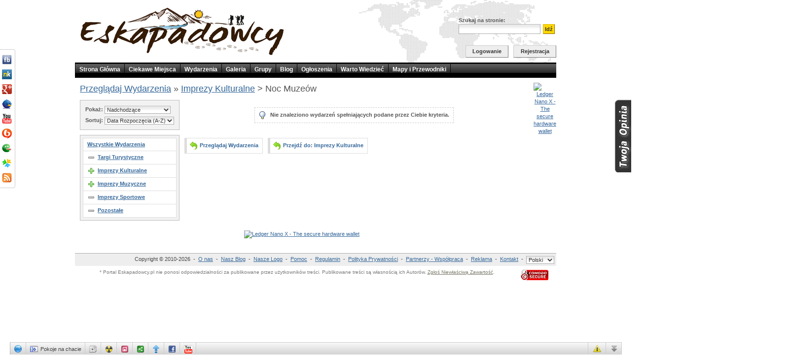

--- FILE ---
content_type: text/html; charset=UTF-8
request_url: https://www.eskapadowcy.pl/browse_events.php?s=event_date_start%20ASC&v=3&eventcat_id=6
body_size: 8563
content:
<!DOCTYPE html PUBLIC "-//W3C//DTD XHTML 1.0 Transitional//EN" "http://www.w3.org/TR/xhtml1/DTD/xhtml1-transitional.dtd">
<html xmlns="http://www.w3.org/1999/xhtml" xml:lang="pl" lang="pl">
<!--[if IE]><xml:namespace ns="urn:schemas-microsoft-com:vml" prefix="v"/><![endif]-->
<head>
<meta http-equiv='Content-Type' content='text/html; charset=UTF-8' />
<title>Imprezy muzyczne, kulturalne, sportowe. Targi Turystyczne. Koncerty, kluby, puby, dyskoteki.</title>
<meta name='description' content="Informacje na temat imprez turystycznych i nie tylko. Imprezy muzyczne, koncerty, festiwale, festyny, pikniki, noce muzeów, noce kina." />
<meta name='keywords' content="imprezy, targi turystyczne, imprezy kulturalne, imprezy muzyczne, imprezy sportowe, koncerty, festiwale, festyny, noc muzeów, noc kina, pikniki, kluby muzyczne, kluby, puby, dyskoteki" /><base href='https://www.eskapadowcy.pl/' />
<meta http-equiv="X-UA-Compatible" content="IE=7" /><meta name="viewport" content="initial-scale=1.0, user-scalable=no" /><meta name="apple-mobile-web-app-capable" content="yes" />
<link rel="stylesheet" href="./templates/styles_global.css" title="stylesheet" type="text/css" /><link rel="stylesheet" href="./templates/styles.css" title="stylesheet" type="text/css" /><link rel="stylesheet" href="./templates/styles_eskapadowcy.css" title="stylesheet" type="text/css" /><link rel="stylesheet" href="./templates/styles_apps.css" title="stylesheet" type="text/css" /><link rel="stylesheet" href="./include/js/moofacebox/moofacebox.css" title="stylesheet" type="text/css" /><link rel="stylesheet" href="./templates/styles_event.css" title="stylesheet" type="text/css" /><link rel="stylesheet" href="./templates/styles_openidconnect.css" title="stylesheet" type="text/css" /><link rel="stylesheet" href="./templates/styles_feedback.css" title="stylesheet" type="text/css" /><link rel="stylesheet" href="./templates/styles_socialbox-1.css" title="stylesheet" type="text/css" /><link rel="stylesheet" href="./templates/styles_radcodes.css" title="stylesheet" type="text/css" /><script type="text/javascript" src="./include/js/mootools12-min.js"></script><script type="text/javascript" src="./include/js/core-min.js"></script><script type="text/javascript" src="./include/js/swfobject.min.js"></script><script type="text/javascript" src="./include/js/semods.js"></script><script type="text/javascript" src="./include/js/semods_apps.js"></script><script type="text/javascript" src="./include/js/smoothboxEx.js"></script><script type="text/javascript" src="./include/js/moofacebox/moofacebox.js"></script><script type="text/javascript" src="./include/js/openidconnect.js"></script><script type="text/javascript" src="https://connect.facebook.net/en_US/all.js#xfbml=1"></script><script type="text/javascript" src="./include/js/feedback.js"></script><script type="text/javascript" src="./include/js/radcodes.js"></script><!--[if lte IE 7]><link rel="stylesheet" href="./templates/styles_apps_ie.css?315:1" type="text/css" media="projection, screen" /><![endif]--><!--[if lt IE 7]><link rel="stylesheet" href="./templates/styles_apps_ie6.css?315:1" type="text/css" media="projection, screen" /><![endif]--><style type='text/css'><!--

#sbicons{background:transparent url('./images/socialbox/handle-left-light.png') no-repeat right top;padding-top:1px;padding-right:1px}
#sbicons ul{background:transparent url('./images/socialbox/handle-left-light.png') no-repeat right bottom;padding-bottom:1px;padding-right:1px;}
--></style><script type="text/javascript">//<![CDATA[
var _gaq = _gaq || [];
_gaq.push(['_setAccount', 'UA-17216210-2']);
_gaq.push(['_trackPageview']);
(function() {
	var ga = document.createElement('script'); ga.type = 'text/javascript'; ga.async = true;
	ga.src = ('https:' == document.location.protocol ? 'https://ssl' : 'http://www') + '.google-analytics.com/ga.js';
	var s = document.getElementsByTagName('script')[0]; s.parentNode.insertBefore(ga, s);
})();
//]]></script><!--[if lt IE 7]><script defer type="text/javascript" src="./include/js/pngfix.js"></script><![endif]--><link rel="alternate" type="application/rss+xml" title="" href="https://www.eskapadowcy.pl/rss.php?type=event" />
<style type='text/css'>body{background-color:#fff}</style><link type="text/css" href="/chat/cometchatcss.php" rel="stylesheet" charset="utf-8" /><script type="text/javascript" src="/chat/cometchatjs.php?lang_id=2" charset="utf-8"></script>
<script type="text/javascript">//<![CDATA[
var SocialEngine = new SocialEngineAPI.Base();SocialEngine.Core = new SocialEngineAPI.Core();SocialEngine.Core.ImportSettings({"setting_url":false,"setting_username":true});SocialEngine.Core.ImportPlugins(["apps","place","event","album","group","forum","blog","poll","classified","article","facebookpublisher","book","feedback","semods_massmessage","socialbox","alevel","newsfeedplus","trip","radcodes","friendsoffriends","gmap","userpoints","rss","scheduler","plugin_controls"]);SocialEngine.RegisterModule(SocialEngine.Core);SocialEngine.URL = new SocialEngineAPI.URL();SocialEngine.URL.ImportURLBase('https://www.eskapadowcy.pl/');SocialEngine.URL.ImportURLInfo({"blog":{"url_file":"blog","url_regular":"blog.php?user=$user","url_subdirectory":"$user\/blog\/"},"blog_entry":{"url_file":"blog_entry","url_regular":"blog.php?user=$user&amp;blogentry_id=$id1","url_subdirectory":"$user\/blog\/$id1\/"},"blog_trackback":{"url_file":"blog_trackback","url_regular":"blog_ajax.php?task=trackback&amp;user=$user&amp;blogentry_id=$id1","url_subdirectory":"$user\/trackback\/$id1\/"},"albums":{"url_file":"albums","url_regular":"albums.php?user=$user","url_subdirectory":"$user\/albums\/"},"album":{"url_file":"album","url_regular":"album.php?user=$user&amp;album_id=$id1","url_subdirectory":"$user\/albums\/$id1"},"album_file":{"url_file":"album_file","url_regular":"album_file.php?user=$user&amp;album_id=$id1&amp;media_id=$id2","url_subdirectory":"$user\/albums\/$id1\/$id2"},"event":{"url_file":"event","url_regular":"event.php?event_id=$id1","url_subdirectory":"event\/$id1\/"},"event_media":{"url_file":"event_media","url_regular":"event_album_file.php?event_id=$id1&amp;eventmedia_id=$id2","url_subdirectory":"event\/$id1\/album\/$id2\/"},"polls":{"url_file":"polls","url_regular":"polls.php?user=$user","url_subdirectory":"$user\/polls\/"},"poll":{"url_file":"poll","url_regular":"poll.php?user=$user&amp;poll_id=$id1","url_subdirectory":"$user\/polls\/$id1\/"},"classifieds":{"url_file":"classifieds","url_regular":"classifieds.php?user=$user","url_subdirectory":"$user\/classifieds\/"},"classified":{"url_file":"classified","url_regular":"classified.php?user=$user&amp;classified_id=$id1","url_subdirectory":"$user\/classifieds\/$id1\/"},"rss_general":{"url_file":"rss_general","url_regular":"rss.php","url_subdirectory":"rss\/"},"rss":{"url_file":"rss","url_regular":"rss.php?type=$id1","url_subdirectory":"rss\/$id1\/"},"rss_user":{"url_file":"rss_user","url_regular":"rss.php?type=$id1&amp;user=$user","url_subdirectory":"$user\/rss\/$id1\/"},"page":{"url_file":"page","url_regular":"content.php?page=$user","url_subdirectory":"page\/view\/$user"},"place_entry":{"url_file":"place_entry","url_regular":"place.php?user=$user&amp;place_id=$id1","url_subdirectory":"$user\/place\/$id1\/"},"group":{"url_file":"group","url_regular":"group.php?group_id=$id1","url_subdirectory":"group\/$id1\/"},"group_media":{"url_file":"group_media","url_regular":"group_album_file.php?group_id=$id1&amp;groupmedia_id=$id2","url_subdirectory":"group\/$id1\/album\/$id2\/"},"group_discussion":{"url_file":"group_discussion","url_regular":"group_discussion_view.php?group_id=$id1&amp;grouptopic_id=$id2","url_subdirectory":"group\/$id1\/discussion\/$id2\/"},"group_discussion_post":{"url_file":"group_discussion_post","url_regular":"group_discussion_view.php?group_id=$id1&amp;grouptopic_id=$id2&amp;grouppost_id=$id3","url_subdirectory":"group\/$id1\/discussion\/$id2\/$id3\/"},"articles":{"url_file":"articles","url_regular":"articles.php?user=$user","url_subdirectory":"$user\/articles\/"},"article":{"url_file":"article","url_regular":"article.php?article_id=$id1","url_subdirectory":"article\/$id1\/$id2"},"trip":{"url_file":"trip","url_regular":"trip.php?user=$user&amp;trip_id=$id1","url_subdirectory":"$user\/trip\/$id1\/"},"place":{"url_file":"place","url_regular":"place.php?user=$user&amp;place_id=$id1","url_subdirectory":"$user\/place\/$id1\/"},"forum":{"url_file":"forum","url_regular":"forum_view.php?forum_id=$id1","url_subdirectory":"forum\/$id1"},"app_canvas":{"url_file":"app_canvas","url_regular":"user_apps_canvas.php?id=$id1&app_tab_id=$id2","url_subdirectory":"user_apps_canvas.php?id=$id1&app_tab_id=$id2"},"app_page":{"url_file":"app_page","url_regular":"apppage.php?id=$id1","url_subdirectory":"apppage.php?id=$id1"},"app":{"url_file":"app","url_regular":"app.php?id=$id1","url_subdirectory":"application\/$id1\/"},"profile":{"url_regular":"profile.php?user=$user","url_subdirectory":"$user\/"}});SocialEngine.RegisterModule(SocialEngine.URL);SocialEngine.Language = new SocialEngineAPI.Language();SocialEngine.RegisterModule(SocialEngine.Language);SocialEngine.Viewer = new SocialEngineAPI.User();SocialEngine.Viewer.ImportUserInfo({"user_exists":false});SocialEngine.RegisterModule(SocialEngine.Viewer);SocialEngine.Owner = new SocialEngineAPI.User();SocialEngine.Owner.ImportUserInfo({"user_exists":false});SocialEngine.RegisterModule(SocialEngine.Owner);SELanguage = SocialEngine.Language;
//]]></script>


<script type="text/javascript">//<![CDATA[
window.addEvent('load',function(){var Tips1 = new Tips($$('.Tips1'));});
//]]></script>
<link rel="search" type="application/opensearchdescription+xml" href="https://www.eskapadowcy.pl//opensearch.xml" title="Eskapadowcy.pl" />

<style type="text/css"><!--
#zglossugestie{position:absolute;right:0;top:200px}
div > div#zglossugestie{position:fixed}
--></style><!--[if gte IE 5.5]><![if lt IE 7]><style type="text/css">
div#zglossugestie{right:auto;
left:expression( ( 0 - zglossugestie.offsetWidth + ( document.documentElement.clientWidth ? document.documentElement.clientWidth : document.body.clientWidth ) + ( ignoreMe2 = document.documentElement.scrollLeft ? document.documentElement.scrollLeft : document.body.scrollLeft ) ) + 'px' );
top: expression( ( 0 + ( ignoreMe = document.documentElement.scrollTop ? document.documentElement.scrollTop : document.body.scrollTop ) ) + 'px' );
}
</style><![endif]><![endif]--><link href="https://plus.google.com/118401018998370489256" rel="publisher" /><script type="text/javascript" src="https://apis.google.com/js/plusone.js">//<![CDATA[
	{lang: 'pl'}
//]]></script>
<script type="text/javascript" src="http://0.s-nk.pl/script/nk_widgets/nk_widget_fajne_embed"></script>
</head>
<body>
<iframe id='ajaxframe' name='ajaxframe' style='display:none' src='javascript:false;'></iframe>
<div id="smoothbox_container"></div>

<table cellpadding='0' cellspacing='0' class='body' align='center'>
<tr><td>

<div>

    
  	<table cellpadding='0' cellspacing='0' border='0' class='top_page_table' style='width:100%;padding-top:0' align='center'>
	<tr>
	<td align='left' valign='bottom' rowspan='2' width='50%'>
		<div style='z-index:1;float:left;margin-right:-75px'><a href='/'><img src='./images/logo-eskapadowcy.gif' width='435' height='107' vspace='10' border='0' alt='Eskapadowcy.pl' /></a></div>
	</td>
	<td valign='top' width='50%' align='right' class='topSearch'>

<table cellpadding="0" cellspacing="0" border="0" style="margin:5px -20px 5px 0"><tr><td align="right"><!--[if IE]><iframe src="https://www.facebook.com/plugins/like.php?app_id=176584229035931&amp;href=http%3A%2F%2Fwww.facebook.com%2FEskapadowcy&amp;send=false&amp;layout=button_count&amp;width=120&amp;show_faces=false&amp;action=like&amp;colorscheme=light&amp;font&amp;height=21&amp;locale=pl_PL" scrolling="no" frameborder="0" style="border:none;overflow:hidden;width:120px;height:21px" allowTransparency="true"></iframe><![endif]--><!--[if !IE]>--><iframe src="https://www.facebook.com/plugins/like.php?app_id=176584229035931&amp;href=http%3A%2F%2Fwww.facebook.com%2FEskapadowcy&amp;send=false&amp;layout=button_count&amp;width=120&amp;show_faces=false&amp;action=like&amp;colorscheme=light&amp;font&amp;height=21&amp;locale=pl_PL" scrolling="no" frameborder="0" style="border:none;overflow:hidden;width:120px;height:21px"></iframe><!--<![endif]--></td><td align="right"><script type="text/javascript">//<![CDATA[
new nk_fajne({url: "https://www.eskapadowcy.pl/",type: 3,color: 0,title: "Eskapadowcy",image: "https://www.eskapadowcy.pl/images/logo-eskapadowcy-kwadrat-small.jpg",description: "Witaj Eskapadowcu! Trafiłeś do portalu, na którym znajdziesz wiele ciekawych informacji związanych z podróżami. Razem z nami poznasz najciekawsze miejsca na świecie, dowiesz się o zbliżających wydarzeniach oraz poznasz relacje z podróży innych użytkownikó"});
//]]></script></td>
<td align="right"><div id="gplusone" class="plusone"></div>
<script type="text/javascript">//<![CDATA[
gapi.plusone.render('gplusone', { "size": "medium", "count": "true", "href" : "https://www.eskapadowcy.pl/" });
//]]></script></td></tr>
</table>

<form action='search.php' method='post'><table><tr><td nowrap='nowrap' align='left'><div>Szukaj na stronie:<br/><input type='text' name='search_text' class='text' size='30' style='width:160px;margin-right:5px' /><input type='submit' class='button' value='Idź' /><input type='hidden' name='task' value='dosearch' /><input type='hidden' name='t' value='0' /></div></td></tr></table></form>

	</td></tr>
	<tr><td valign='bottom' style='padding-bottom:10px'>

        <div class='top_link_loggedin'>
      <div style='float:right'><div class='top_link'><a href='signup.php' class="top_button">Rejestracja</a></div></div>
      <div style='float:right'><div class='top_link'><a href='login.php' class="top_button">Logowanie</a></div></div>
    </div>
  
  </td>
  </tr>
  </table>

</div>

<table cellpadding='0' cellspacing='0' style='width:100%' align='center'><tr><td nowrap='nowrap' class='top_menu'><div class='top_menu_link_container'><div class='top_menu_link'><a href='home.php' class='top_menu_item'>Strona Główna</a></div></div><div class='top_menu_link_container'><div class='top_menu_link'><a href='browse_places.php' class='top_menu_item'>Ciekawe Miejsca</a></div></div><div class='top_menu_link_container'><div class='top_menu_link'><a href='browse_events.php' class='top_menu_item'>Wydarzenia</a></div></div><div class='top_menu_link_container'><div class='top_menu_link'><a href='browse_albums.php' class='top_menu_item'>Galeria</a></div></div><div class='top_menu_link_container'><div class='top_menu_link'><a href='browse_groups.php' class='top_menu_item'>Grupy</a></div></div><div class='top_menu_link_container'><div class='top_menu_link'><a href='browse_blogs.php' class='top_menu_item'>Blog</a></div></div><div class='top_menu_link_container'><div class='top_menu_link'><a href='browse_classifieds.php' class='top_menu_item'>Ogłoszenia</a></div></div><div class='top_menu_link_container'><div class='top_menu_link'><a href='articles.php' class='top_menu_item'>Warto Wiedzieć</a></div></div><div class='top_menu_link_container'><div class='top_menu_link'><a href='browse_books.php' class='top_menu_item'>Mapy i Przewodniki</a></div></div><div class='top_menu_link_container_end'><div class='top_menu_link'>&nbsp;</div></div></td></tr></table> 

<script type='text/javascript'>//<![CDATA[
var open_menu;var current_timeout = new Array();function showMenu(id1) {if ($(id1)) {if ($(id1).style.display == 'none') {if ($(open_menu)) { hideMenu($(open_menu)); }$(id1).style.display='inline';startMenuTimeout($(id1));$(id1).addEvent('mouseover', function(e) { killMenuTimeout(this); });$(id1).addEvent('mouseout', function(e) { startMenuTimeout(this); });open_menu = id1;}}}function killMenuTimeout(divEl) {clearTimeout(current_timeout[divEl.id]);current_timeout[divEl.id] = '';}function startMenuTimeout(divEl) {if (current_timeout[divEl.id] == '') {current_timeout[divEl.id] = setTimeout(function() { hideMenu(divEl); }, 1000);}}function hideMenu(divEl) {divEl.style.display = 'none';current_timeout[divEl.id] = '';divEl.removeEvent('mouseover', function(e) { killMenuTimeout(this); });divEl.removeEvent('mouseout', function(e) { startMenuTimeout(this); });}function SwapOut(id1) {$(id1).src = Rollarrow1.src;return true;}function SwapBack(id1) {$(id1).src = Rollarrow0.src;return true;}
//]]></script>

<table cellpadding='0' cellspacing='0' align='center' style='width:100%'><tr><td valign='top'><div class='content'>

<table cellpadding="0" cellspacing="0" border="0" width="100%">
<tr><td valign="top">
<div class='page_header'>
      <a href='browse_events.php'>Przeglądaj Wydarzenia</a> &#187;
          <a href='browse_events.php?v=3&amp;s=event_date_start%20ASC&amp;eventcat_id=2'>Imprezy Kulturalne</a> &gt;
      Noc Muzeów      </div>
</td></tr>
</table>


<table cellpadding='0' cellspacing='0' width='100%' style='margin-top:10px'>
<tr>
<td style='width:200px;vertical-align:top'>

  <div style='padding:10px;background:#F2F2F2;border:1px solid #BBB;font-weight:900'><div style='line-height:16px'><table cellpadding='0' cellspacing='0'><tr><td>Pokaż:&nbsp;</td><td><select class='event_small' name='v' onchange="window.location.href='browse_events.php?c=&amp;s=event_date_start%20ASC&amp;v='+this.options[this.selectedIndex].value;"><option value='1'>Wszystkie Wydarzenia</option><option value='3' selected='selected'>Nadchodzące</option></select></td></tr></table></div><div style='line-height:16px;margin-top:5px'><table cellpadding='0' cellspacing='0'><tr><td>Sortuj:&nbsp;</td><td><select class='event_small' name='s' onchange="window.location.href='browse_events.php?c=&amp;v=3&amp;s='+this.options[this.selectedIndex].value;"><option value='event_totalmembers DESC'>Najpopularniejsze</option><option value='event_date_start ASC' selected='selected'>Data Rozpoczęcia (A-Z)</option><option value='event_date_start DESC'>Data Rozpoczęcia (Z-A)</option><option value='event_date_end ASC'>Data Zakończenia (A-Z)</option><option value='event_date_end DESC'>Data Zakończenia (Z-A)</option></select></td></tr></table></div></div>

    
  <script type="text/javascript">//<![CDATA[
  // ADD ABILITY TO MINIMIZE/MAXIMIZE CATS
  var cat_minimized = new Hash.Cookie('cat_cookie', {duration: 3600});
  //]]></script>
  

  <div style='margin-top:10px;padding:5px;background:#F2F2F2;border:1px solid #bbb;margin:10px 0;font-weight:900'>

    <div style='padding:5px 8px;border:1px solid #ddd;background:#fff'>
      <a href='browse_events.php?s=event_date_start%20ASC&amp;v=3'>Wszystkie Wydarzenia</a>
    </div>
    
            
      <script type="text/javascript">//<![CDATA[
		window.addEvent('domready', function() { 
			if(cat_minimized.get(1) == 1) {
				$('subcats_1').style.display = '';
				$('icon_1').src = './images/icons/minus16.gif';
			}
		});
      //]]></script>
      

      <div style='padding:5px 8px;border:1px solid #ddd;border-top:none;background:#fff'>
        <img id='icon_1' src='./images/icons/minus16_disabled.gif'  border='0' class='icon' alt='' /><a href='browse_events.php?s=event_date_start%20ASC&amp;v=3&amp;eventcat_id=1'>Targi Turystyczne</a>
        <div id='subcats_1' style='display: none;'>
                  </div>
      </div>
    
            
      <script type="text/javascript">//<![CDATA[
		window.addEvent('domready', function() { 
			if(cat_minimized.get(2) == 1) {
				$('subcats_2').style.display = '';
				$('icon_2').src = './images/icons/minus16.gif';
			}
		});
      //]]></script>
      

      <div style='padding:5px 8px;border:1px solid #ddd;border-top:none;background:#fff'>
        <img id='icon_2' src='./images/icons/plus16.gif' style='cursor: pointer;' onclick="if($('subcats_2').style.display == 'none') { $('subcats_2').style.display = ''; this.src='./images/icons/minus16.gif'; cat_minimized.set(2, 1); } else { $('subcats_2').style.display = 'none'; this.src='./images/icons/plus16.gif'; cat_minimized.set(2, 0); }" border='0' class='icon' alt='' /><a href='browse_events.php?s=event_date_start%20ASC&amp;v=3&amp;eventcat_id=2'>Imprezy Kulturalne</a>
        <div id='subcats_2' style='display: none;'>
                      <div style='font-weight:normal'><img src='./images/trans.gif' border='0' class='icon' style='width:16px' alt='' /><a href='browse_events.php?s=event_date_start%20ASC&amp;v=3&amp;eventcat_id=6'>Noc Muzeów</a></div>
                      <div style='font-weight:normal'><img src='./images/trans.gif' border='0' class='icon' style='width:16px' alt='' /><a href='browse_events.php?s=event_date_start%20ASC&amp;v=3&amp;eventcat_id=7'>Maraton Filmowy</a></div>
                      <div style='font-weight:normal'><img src='./images/trans.gif' border='0' class='icon' style='width:16px' alt='' /><a href='browse_events.php?s=event_date_start%20ASC&amp;v=3&amp;eventcat_id=8'>Festiwale Filmowe</a></div>
                      <div style='font-weight:normal'><img src='./images/trans.gif' border='0' class='icon' style='width:16px' alt='' /><a href='browse_events.php?s=event_date_start%20ASC&amp;v=3&amp;eventcat_id=15'>Kabarety</a></div>
                  </div>
      </div>
    
            
      <script type="text/javascript">//<![CDATA[
		window.addEvent('domready', function() { 
			if(cat_minimized.get(3) == 1) {
				$('subcats_3').style.display = '';
				$('icon_3').src = './images/icons/minus16.gif';
			}
		});
      //]]></script>
      

      <div style='padding:5px 8px;border:1px solid #ddd;border-top:none;background:#fff'>
        <img id='icon_3' src='./images/icons/plus16.gif' style='cursor: pointer;' onclick="if($('subcats_3').style.display == 'none') { $('subcats_3').style.display = ''; this.src='./images/icons/minus16.gif'; cat_minimized.set(3, 1); } else { $('subcats_3').style.display = 'none'; this.src='./images/icons/plus16.gif'; cat_minimized.set(3, 0); }" border='0' class='icon' alt='' /><a href='browse_events.php?s=event_date_start%20ASC&amp;v=3&amp;eventcat_id=3'>Imprezy Muzyczne</a>
        <div id='subcats_3' style='display: none;'>
                      <div style='font-weight:normal'><img src='./images/trans.gif' border='0' class='icon' style='width:16px' alt='' /><a href='browse_events.php?s=event_date_start%20ASC&amp;v=3&amp;eventcat_id=10'>Festiwale</a></div>
                      <div style='font-weight:normal'><img src='./images/trans.gif' border='0' class='icon' style='width:16px' alt='' /><a href='browse_events.php?s=event_date_start%20ASC&amp;v=3&amp;eventcat_id=11'>Festyny</a></div>
                      <div style='font-weight:normal'><img src='./images/trans.gif' border='0' class='icon' style='width:16px' alt='' /><a href='browse_events.php?s=event_date_start%20ASC&amp;v=3&amp;eventcat_id=12'>Karnawały</a></div>
                      <div style='font-weight:normal'><img src='./images/trans.gif' border='0' class='icon' style='width:16px' alt='' /><a href='browse_events.php?s=event_date_start%20ASC&amp;v=3&amp;eventcat_id=9'>Koncerty</a></div>
                      <div style='font-weight:normal'><img src='./images/trans.gif' border='0' class='icon' style='width:16px' alt='' /><a href='browse_events.php?s=event_date_start%20ASC&amp;v=3&amp;eventcat_id=13'>Pikniki</a></div>
                      <div style='font-weight:normal'><img src='./images/trans.gif' border='0' class='icon' style='width:16px' alt='' /><a href='browse_events.php?s=event_date_start%20ASC&amp;v=3&amp;eventcat_id=14'>Święta Miasta</a></div>
                  </div>
      </div>
    
            
      <script type="text/javascript">//<![CDATA[
		window.addEvent('domready', function() { 
			if(cat_minimized.get(4) == 1) {
				$('subcats_4').style.display = '';
				$('icon_4').src = './images/icons/minus16.gif';
			}
		});
      //]]></script>
      

      <div style='padding:5px 8px;border:1px solid #ddd;border-top:none;background:#fff'>
        <img id='icon_4' src='./images/icons/minus16_disabled.gif'  border='0' class='icon' alt='' /><a href='browse_events.php?s=event_date_start%20ASC&amp;v=3&amp;eventcat_id=4'>Imprezy Sportowe</a>
        <div id='subcats_4' style='display: none;'>
                  </div>
      </div>
    
            
      <script type="text/javascript">//<![CDATA[
		window.addEvent('domready', function() { 
			if(cat_minimized.get(5) == 1) {
				$('subcats_5').style.display = '';
				$('icon_5').src = './images/icons/minus16.gif';
			}
		});
      //]]></script>
      

      <div style='padding:5px 8px;border:1px solid #ddd;border-top:none;background:#fff'>
        <img id='icon_5' src='./images/icons/minus16_disabled.gif'  border='0' class='icon' alt='' /><a href='browse_events.php?s=event_date_start%20ASC&amp;v=3&amp;eventcat_id=5'>Pozostałe</a>
        <div id='subcats_5' style='display: none;'>
                  </div>
      </div>
      </div>

</td>
<td style='vertical-align:top;padding-left:10px'>

        <br/>
    <table cellpadding='0' cellspacing='0' align='center'>
      <tr>
        <td class='result'>
          <img src='./images/icons/bulb16.gif' border='0' class='icon' alt='' />
          Nie znaleziono wydarzeń spełniających podane przez Ciebie kryteria.        </td>
      </tr>
    </table>
	<br/><br/>
  
      
    
        
  <div><div style='float:left;padding-right:10px'><table cellpadding='0' cellspacing='0'><tr><td class='button' nowrap='nowrap'><a href='browse_events.php?s=event_date_start%20ASC&amp;v=3'><img src='./images/icons/back16.gif' border='0' class='button' alt='' />Przeglądaj Wydarzenia</a></td></tr></table></div><div style='float:left;padding-right:10px'><table cellpadding='0' cellspacing='0'><tr><td class='button' nowrap='nowrap'><a href='browse_events.php?s=event_date_start%20ASC&amp;v=3&amp;eventcat_id=2'><img src='./images/icons/back16.gif' border='0' class='button' alt='' />Przejdź do: Imprezy Kulturalne</a></td></tr></table></div></div>
</td>
</tr>
</table>

	<div class='ad_bottom' style='display:block;visibility:visible;clear:both'>
	<div onclick="document.getElementById('doclickimage22').src='ad.php?ad_id=22';"><a href="https://shop.ledger.com/pages/ledger-nano-x?r=dec5b7d24085"><img width=728 height=90 alt="Ledger Nano X - The secure hardware wallet" src="https://www.ledgerwallet.com/images/promo/banners/ledger_banner_7-2-8x9-0.jpg"></a><img src='images/trans.gif' border='0' id='doclickimage22' style='display:none' alt='' /></div>
	</div>

</div>


</td>
	<td valign='top'><div class='ad_right' style='display:table-cell;visibility:visible'><div onclick="document.getElementById('doclickimage21').src='ad.php?ad_id=21';"><a href="https://shop.ledger.com/pages/ledger-nano-x?r=dec5b7d24085"><img width=120 height=600 alt="Ledger Nano X - The secure hardware wallet" src="https://www.ledgerwallet.com/images/promo/banners/ledger_banner_1-2-0x6-0-0.jpg"></a><img src='images/trans.gif' border='0' id='doclickimage21' style='display:none' alt='' /></div></div></td>
</tr>
</table>

<div class='copyright'>Copyright &copy; 2010-2026&nbsp;&nbsp;-&nbsp;&nbsp;<a href='aboutus.php' class='copyright'>O nas</a>&nbsp;&nbsp;-&nbsp;&nbsp;<a href='http://blog.eskapadowcy.pl/' class='copyright'>Nasz Blog</a> &nbsp;-&nbsp;&nbsp;<a href='our_logo.php' class='copyright'>Nasze Logo</a>&nbsp;&nbsp;-&nbsp;&nbsp;<a href='help.php' class='copyright'>Pomoc</a>&nbsp;&nbsp;-&nbsp;&nbsp;<a href='help_tos.php' class='copyright'>Regulamin</a>&nbsp;&nbsp;-&nbsp;&nbsp;<a href='privacy_policy.php' class='copyright'>Polityka Prywatności</a>&nbsp;&nbsp;-&nbsp;&nbsp;<a href='partners.php' class='copyright'>Partnerzy - Współpraca</a>&nbsp;&nbsp;-&nbsp;&nbsp;<a href='advertising.php' class='copyright'>Reklama</a>&nbsp;&nbsp;-&nbsp;&nbsp;<a href='help_contact.php' class='copyright'>Kontakt</a>&nbsp;&nbsp;-&nbsp;&nbsp;<select class='small' name='user_language_id' onchange="window.location.href='/browse_events.php?s=event_date_start%20ASC&amp;v=3&amp;eventcat_id=6&amp;lang_id='+this.options[this.selectedIndex].value;"><option value='1'>English</option><option value='2' selected='selected'>Polski</option></select></div>
<script type='text/javascript'>//<![CDATA[
SocialEngine.Language.Import({
  861 : 'Zgłoś Niewłaściwą Zawartość'
});
//]]></script>
<p class="res_portal">* Portal Eskapadowcy.pl nie ponosi odpowiedzialności za publikowane przez użytkowników treści. Publikowane treści są własnością ich Autorów. <a href="help_contact.php">Zgłoś Niewłaściwą Zawartość</a>.<img src="/images/comodo_secure.png" width="76" height="26" border="0" alt="Instant SSL Certificate Secure Site" align="right" /></p>

</td></tr>
</table>



<div id="apps_error_message_div" class="apps_errmsg" style="display:none">
   Wystąpił błąd podczas przetwarzania twojego zgłoszenia. Proszę spróbować ponownie. </div>




<script type='text/javascript'>
if (typeof current_timeout == 'undefined') {
  var open_menu;
  var current_timeout = new Array();
  function showMenu(id1) {
    if($(id1)) {
      if($(id1).style.display == 'none') {
    if($(open_menu)) { hideMenu($(open_menu)); }
        $(id1).style.display='inline';
    startMenuTimeout($(id1));
    $(id1).addEvent('mouseover', function(e) { killMenuTimeout(this); });
    $(id1).addEvent('mouseout', function(e) { startMenuTimeout(this); });
    open_menu = id1;
      }
    }
  }
  function killMenuTimeout(divEl) {
    clearTimeout(current_timeout[divEl.id]);
    current_timeout[divEl.id] = '';
  }
  function startMenuTimeout(divEl) {
    if(current_timeout[divEl.id] == '') {
      current_timeout[divEl.id] = setTimeout(function() { hideMenu(divEl); }, 1000);
    }
  }
  function hideMenu(divEl) {
    divEl.style.display = 'none'; 
    current_timeout[divEl.id] = '';
    divEl.removeEvent('mouseover', function(e) { killMenuTimeout(this); });
    divEl.removeEvent('mouseout', function(e) { startMenuTimeout(this); });
  }
}
</script>


<script type="text/javascript">//<![CDATA[
var openidconnect_primary_network = 'facebook';
var openidconnect_facebook_api_key = "ef69c0b8bb7903b3d043a72b078d4147";
var openidconnect_facebook_user_id = "0";
//]]></script>

<div id="openidconnect_autologin_prompt" style="display:none"><div id='form_div2'><div style="border-bottom:1px solid #ddd;margin-bottom:10px;padding-bottom:5px"><img style="float:left;padding-right:5px;width:16px" src="./images/brands/logo_facebook_mini.gif" alt='' border='0' /> &nbsp; <span style="font-size:14px">Logowanie poprzez Facebooka?</span></div><br/><div style="position:relative;text-align:center"><div style="margin:0 auto;width:500px">Jesteś aktualnie zalogowany(a) do Facebooka. Czy chcesz automatycznie zalogować się do naszego portalu?</div></div><br/><br/><table cellpadding='0' cellspacing='0' style="margin:0 auto"><tr><td><input type='submit' style="width:150px" class='button openidconnect_autologin_prompt_confirmed' onclick="openidconnect_autologin_confirmed()" value='Autologowanie' />&nbsp;&nbsp;</td><td style="padding-left:10px"> lub <a class="openidconnect_autologin_prompt_cancel"  href="javascript:void(0)" onclick="openidconnect_autologin_cancel()">Anuluj</a>&nbsp;&nbsp;</td></tr><tr><td><input class="openidconnect_autologin_remember" id="openidconnect_autologin_remember" type='checkbox' style="vertical-align:middle" />&nbsp;&nbsp;<label for='openidconnect_autologin_remember' style="vertical-align:middle">Zapamiętaj mój wybór</label></td><td>&nbsp;</td></tr></table><br/></div></div>
<script type="text/javascript">//<![CDATA[
SEMods.B.register_onload( function() { openidconnect_facebook_onload( { 'user_exists' : '0', 'hook_logout' : '1', 'autologin' : '1', 'request_connect' : '0' } ); } );
//]]></script><div><div id="zglossugestie" style="border:none;text-align:right;padding:0"><a href="javascript:makeFeedback('Twoja%20Opinia')"><img src="/images/feedback-2.png" width="35" height="150" border="0" alt="Zgłoś sugestię" /></a></div></div><script type="text/javascript">//<![CDATA[
window.addEvent('domready',function(){
Element.implement({'hover':function(fn1,fn2){return this.addEvents({'mouseenter':function(e){fn1.attempt(e,this);},'mouseleave':function(e){fn2.attempt(e,this);}})}});
var delayHide=200;var delayHideTm=null;$('socialbox').hover(function(){if(delayHideTm)clearTimeout(delayHideTm);$('socialbox').set('morph',{duration:300}).morph({left:0},"normal");},function(){if(delayHideTm)clearTimeout(delayHideTm);delayHideTm=setTimeout(function(){delayHideTm=null;$('socialbox').set('morph',{duration:300}).morph({left:-402},"normal");},delayHide);});
});
//]]></script>	<div id="socialbox" style="top:100px;width:400px;left:-402px;border-right:1px solid #ccc;border-top:1px solid #ccc;border-bottom:1px solid #ccc;background:#fff;position:fixed;">
		<div id="sbcontener">
																			<div id="sblinks" class="sbgroup">
					<ul><li><a href="http://www.facebook.com/Eskapadowcy" title="Facebook" style="color:#666" target="_blank" rel="nofollow"><img src="./images/socialbox/default/facebook-32.png" alt="Facebook" border="0" />Facebook</a></li><li><a href="http://nk.pl/#eskapadowcy" title="Nasza Klasa" style="color:#666" target="_blank" rel="nofollow"><img src="./images/socialbox/default/naszaklasa-32.png" alt="Nasza Klasa" border="0" />Nasza Klasa</a></li><li><a href="https://plus.google.com/118401018998370489256/" title="Google+" style="color:#666" target="_blank" rel="nofollow"><img src="./images/socialbox/default/googleplus-32.png" alt="Google+" border="0" />Google+</a></li><li><a href="http://twitter.com/eskapadowcy" title="Twitter" style="color:#666" target="_blank" rel="nofollow"><img src="./images/socialbox/default/twitter-32.png" alt="Twitter" border="0" />Twitter</a></li><li><a href="http://www.youtube.com/user/eskapadowcy" title="YouTube" style="color:#666" target="_blank" rel="nofollow"><img src="./images/socialbox/default/youtube-32.png" alt="YouTube" border="0" />YouTube</a></li><li><a href="http://eskapadowcy.blip.pl/" title="Blip" style="color:#666" target="_blank" rel="nofollow"><img src="./images/socialbox/default/blip-32.png" alt="Blip" border="0" />Blip</a></li><li><a href="http://flaker.pl/eskapadowcy" title="Flaker" style="color:#666" target="_blank" rel="nofollow"><img src="./images/socialbox/default/flaker-32.png" alt="Flaker" border="0" />Flaker</a></li><li><a href="http://www.goldenline.pl/mikroblog/eskapadowcy/" title="GoldenLine" style="color:#666" target="_blank" rel="nofollow"><img src="./images/socialbox/default/goldenline-32.png" alt="GoldenLine" border="0" />GoldenLine</a></li><li><a href="/rss.php?type=event" title="RSS" style="color:#666" target="_blank" rel="nofollow"><img src="./images/socialbox/default/rss-32.png" alt="RSS" border="0" />RSS</a></li></ul>
				</div>
										<div id='sbwidget' class='sbgroup' style='width:300px;height:auto'><div style='padding:5px 0' align='center'><!--[if IE]><iframe src="http://www.facebook.com/plugins/likebox.php?id=152351818127727&amp;width=300&amp;connections=10&amp;stream=false&amp;header=false&amp;height=270" scrolling="no" frameborder="0" style="border:none;overflow:hidden;width:300px;height:270px" allowTransparency="true"></iframe><![endif]-->
<!--[if !IE]>--><iframe src="http://www.facebook.com/plugins/likebox.php?id=152351818127727&amp;width=300&amp;connections=10&amp;stream=false&amp;header=false&amp;height=270" scrolling="no" frameborder="0" style="border:none;overflow:hidden;width:300px;height:270px"></iframe><!--<![endif]--></div>
<div style='padding:5px 0' id='plusone-div' align='center'></div>
<div style='padding:5px 0'><script type="text/javascript">//<![CDATA[
var nk_wg=({content:null,host:"http://nk.pl/",image:"http://0.s-nk.pl/img/nk_widgets/nk_btn/nk_btn_111"});
//]]></script><script type="text/javascript" src="http://0.s-nk.pl/script/sledzik/widgets/sledzik_widget_shout"></script></div>
<script type="text/javascript">//<![CDATA[
gapi.plus.render('plusone-div', { "size": "badge", "href" : "https://plus.google.com/118401018998370489256", "width" : "300", "height" : "131", "theme" : "light"});
//]]></script></div>
						<div id="sbicons" style="right:-33px">
				<ul><li><img src="./images/socialbox/default/facebook-20.png" alt="Facebook" border="0" /></li><li><img src="./images/socialbox/default/naszaklasa-20.png" alt="Nasza Klasa" border="0" /></li><li><img src="./images/socialbox/default/googleplus-20.png" alt="Google+" border="0" /></li><li><img src="./images/socialbox/default/twitter-20.png" alt="Twitter" border="0" /></li><li><img src="./images/socialbox/default/youtube-20.png" alt="YouTube" border="0" /></li><li><img src="./images/socialbox/default/blip-20.png" alt="Blip" border="0" /></li><li><img src="./images/socialbox/default/flaker-20.png" alt="Flaker" border="0" /></li><li><img src="./images/socialbox/default/goldenline-20.png" alt="GoldenLine" border="0" /></li><li><img src="./images/socialbox/default/rss-20.png" alt="RSS" border="0" /></li></ul>
			</div>
		</div>
	</div>



</body>
</html>

--- FILE ---
content_type: text/html; charset=utf-8
request_url: https://accounts.google.com/o/oauth2/postmessageRelay?parent=https%3A%2F%2Fwww.eskapadowcy.pl&jsh=m%3B%2F_%2Fscs%2Fabc-static%2F_%2Fjs%2Fk%3Dgapi.lb.en.2kN9-TZiXrM.O%2Fd%3D1%2Frs%3DAHpOoo_B4hu0FeWRuWHfxnZ3V0WubwN7Qw%2Fm%3D__features__
body_size: 116
content:
<!DOCTYPE html><html><head><title></title><meta http-equiv="content-type" content="text/html; charset=utf-8"><meta http-equiv="X-UA-Compatible" content="IE=edge"><meta name="viewport" content="width=device-width, initial-scale=1, minimum-scale=1, maximum-scale=1, user-scalable=0"><script src='https://ssl.gstatic.com/accounts/o/2580342461-postmessagerelay.js' nonce="ijVt0vWk_Hf6QQek2fY9eg"></script></head><body><script type="text/javascript" src="https://apis.google.com/js/rpc:shindig_random.js?onload=init" nonce="ijVt0vWk_Hf6QQek2fY9eg"></script></body></html>

--- FILE ---
content_type: text/css
request_url: https://www.eskapadowcy.pl/templates/styles.css
body_size: 4889
content:
/* $Id: styles.css 235 2009-11-13 04:30:39Z phil $ */

/* GLOBAL STYLES */
html{min-height:100%;margin-bottom:1px}
body{background:#fff;position:relative;text-align:center;font-size:11px;margin:0}
table.body{width:900px}
p{margin:0;padding:0}
div,td{font-family:tahoma, "Trebuchet MS", arial, serif;font-size:11px;color:#555;line-height:140%}
td.top_menu{background-image:url(../images/topbar_bg.gif);background-repeat:repeat-x;border-top:1px solid #ccc;border-bottom:1px solid #bbb}
td.top_menu2{width:20%;text-align:right;border-right:1px solid #ccc;border-top:1px solid #ccc;border-bottom:1px solid #bbb;background-image:url(../images/topbar_bg.gif);background-repeat:repeat-x}
div.top_menu_link_container, div.top_menu_link_container_end{float:left;height:31px;border-left:1px solid #ccc}
div.top_menu_link_container_end{border-left:1px solid #ccc}
div.top_menu_link{font-weight:900;font-size:12px;padding-top:5px;padding:6px 8px 0 8px}
div.top_menu_link_loggedin{height:25px;text-align:right;font-weight:900;font-size:13px;padding-top:5px;padding:6px 0 0 10px}
div.menu{width:150px;border:1px solid #ccc;border-left:3px solid #7391a8;background:#eee;padding:0 0 10px 10px;margin-right:10px}
div.menu_header{margin-top:10px;margin-bottom:7px}
td.menu_user{background-image:url(../images/menu_user.gif);background-repeat:repeat-x;background-color:#fff;padding:5px 10px;border:1px solid #ccc;border-top:none;text-align:left}
div.menu_item{float:left;padding-right:6px;font-weight:900;background:none}
div.menu_sep{padding:2px 0 0 6px;float:left;background:none}
img.menu_icon{display:block;float:left;margin-right:4px}
img.menu_icon2{margin-bottom:-3px;margin-right:4px}
div.menu_arrow{padding:2px;float:left}
div.menu_item_dropdown a{padding:3px 40px 5px 7px;font-weight:400;border-left:3px solid #ddd;display:block;background:#fff}
div.menu_item_dropdown a:hover{padding:3px 40px 5px 7px;font-weight:400;background:#F2F2F2;border-left:3px solid #bbb;text-decoration:none;display:block}
div.menu_dropdown{border:1px solid #CCC;border-top:none;background:#FFF;position:absolute;margin-top:6px;margin-left:-20px;z-index:99;width:auto;white-space:nowrap}
td.topbar1{padding-bottom:5px}
td.topbar2,td.topbar2_right{background-image:url(../images/menu_bg.gif);background-repeat:repeat-x;font-weight:900;font-size:15px;padding:10px 10px 8px 15px;color:#fff;border-bottom:1px solid #31537D}
td.topbar2_right{font-weight:400;padding:10px 15px 8px 10px;text-align:right}
td.content{vertical-align:top;text-align:left;background:#fff}
div.content{width:900px;padding:10px 0 20px 0;text-align:left;margin-left:auto;margin-right:auto}
div.copyright{background:#eee;padding:4px;text-align:right;margin-left:auto;margin-right:auto;margin-top:20px;color:#444;border-top:1px solid #aaa}
div.page_header{font-size:18px;color:#555;margin-bottom:0;font-family:"Trebuchet MS", arial, verdana, serif}
td.header{padding:4px 5px 5px 6px;border:1px solid #ddd;font-weight:900;background-image:url(../images/header.gif);background-repeat:repeat-x;color:#333}
div.header{padding:4px 5px 5px 6px;border:1px solid #ddd;font-weight:900;background-image:url(../images/header.gif);background-repeat:repeat-x;color:#333}
div.newupdates{position:absolute;height:31px;width:180px;margin:25px 0 0 355px;background-image:url(../images/newupdates.png);background-repeat:no-repeat}
div.newupdates_content{text-align:left;padding:8px 5px 5px 12px;color:#FFF}
div.newupdates_content a:link,div.newupdates_content a:hover,div.newupdates_content a:visited{text-decoration:none}
div.box{background:#FFF;border:1px solid #DDD;border-top:none;padding:10px}
td.shadow{background-image:url(../images/shadow.gif);background-repeat:repeat-x;padding-bottom:5px}
select,select.small{color:#333;font-family:arial, verdana, serif;font-size:12px;vertical-align:middle;margin-top:1px}
select.small{font-size:11px}
input.text,input.text_small{border:1px solid #AAA;font-family:arial, verdana, serif;font-size:12px;color:#333;vertical-align:middle;padding-left:2px}
select.text{border:1px solid #AAA;font-family:arial, verdana, serif;font-size:12px;color:#333;vertical-align:middle;padding-left:2px}
input.text_small{font-size:11px}
input.search{vertical-align:middle;background-image:url(../images/search.gif);background-repeat:no-repeat;color:#555;font-size:16px;padding-left:23px;font-weight:700;font-family:arial, verdana, serif}
input.button{font-family:arial, verdana, serif;font-size:11px;padding:3px;color:#333;font-weight:700;background:#EEE;vertical-align:middle;border-top:1px solid #CCC;border-left:1px solid #CCC;border-bottom:1px solid #777;border-right:1px solid #777}
input.radio,input.checkbox{vertical-align:middle}
textarea{border:1px solid #AAA;font-family:arial, verdana, serif;color:#333;padding-left:2px;font-size:13px}
.icon{vertical-align:top;margin-right:5px}
.icon2{vertical-align:top;margin-right:1px}
.icon_big{float:left;margin-right:5px;margin-bottom:5px}
img.photo{border:1px solid #DDD}
font.small{font-size:9px;font-family:arial, serif}
font.big{font-size:12px;font-family:verdana, arial, serif;font-weight:700}
font.bold{font-weight:700}
font.disabled{color:#AAA}
form{margin:0}
div.center{margin-left:auto;margin-right:auto;text-align:center}
div.error{vertical-align:middle;color:red}
div.spacer10{margin-top:10px;height:0;font-size:1pt}
img.button{display:block;float:left;margin-right:4px}
a:link{color:#369;text-decoration:underline}
a:visited{color:#369;text-decoration:underline}
a:hover{color:#39F;text-decoration:underline}
a.top_menu_item:link{color:#777;text-decoration:none}
a.top_menu_item:visited{color:#777;text-decoration:none}
a.top_menu_item:hover{color:#444}
a.menu_item:link{color:#3c718f;text-decoration:none}
a.menu_item:visited{color:#3c718f;text-decoration:none}
a.menu_item:hover{color:#60b1df}
a.newupdates:link{color:#F2F2F2}
a.newupdates:visited{color:#F2F2F2}
a.newupdates:hover{color:#FFF}
a.copyright:link{color:#369}
a.copyright:visited{color:#369}
a.copyright:hover{color:#39F}
a.portal_signup:link{color:#369}
a.portal_signup:visited{color:#369}
a.portal_signup:hover{color:#437ab1}
label:hover{color:#39F;text-decoration:underline}
table.tabs{margin-bottom:10px}
td.tab{background:#FFF;padding-left:1px;border-bottom:1px solid #CCC}
td.tab0{font-size:1pt;padding-left:7px;border-bottom:1px solid #CCC}
td.tab1{border:1px solid #CCC;border-top:3px solid #AAA;border-bottom:none;font-weight:700;padding:6px 8px}
td.tab2{background:#F8F8F8;border:1px solid #CCC;border-top:3px solid #CCC;font-weight:700;padding:6px 8px}
td.tab3{background:#FFF;border-bottom:1px solid #CCC;padding-right:12px;width:100%;text-align:right;vertical-align:middle}
table.list{width:100%;border:1px solid #DDD;border-bottom:none}
td.list_header{background:#EEE;font-weight:700;padding:3px 5px 3px 7px;border-bottom:1px solid #DDD;vertical-align:middle}
tr.list_item1{padding:5px 7px;border-bottom:1px solid #DDD}
tr.list_item2{padding:5px 7px;background:#F5F5F5;border-bottom:1px solid #DDD}
td.form1{padding:12px 0 5px 10px;font-weight:700;text-align:right;vertical-align:top}
td.form2{padding:10px 0 5px 10px}
div.form_desc{font-size:11px;padding:5px 0}
div.form_error{margin-bottom:10px;color:red}
div.success{line-height:22px}
td.button{text-align:left;border:1px solid #DDD;border-left:5px solid #DDD;background:#FFF;padding:7px 8px 7px 6px;font-weight:700}
div.button{font-weight:700}
td.result{font-weight:700;text-align:center;border:1px dashed #CCC;background:#FFF;padding:7px 8px 7px 7px}
td.error{font-weight:700;color:red;text-align:center;padding:7px 8px 7px 7px;background:#FFF3F3}
td.success{font-weight:700;padding:7px 8px 7px 7px;background:#f3fff3}

/* STYLES FOR AD BANNERS */
div.ad_top{padding:10px;text-align:center}
div.ad_belowmenu{padding:0 0 10px 0;text-align:center}
div.ad_left{padding:10px 10px 10px 0;vertical-align:top;text-align:center}
div.ad_right{padding:10px 0 10px 10px;vertical-align:top;text-align:center}
div.ad_bottom{padding:10px 0 0 0;text-align:center}

/* STYLES FOR RECENT ACTION */
.recentaction_div_media{padding:10px 10px 10px 20px}
.recentaction_div_media img{max-width:300px;width:expression(this.width>300?300:true)}
img.recentaction_media{float:left;margin:3px;border:solid 1px #777}
.recentaction_div{padding:10px 20px;position:relative;max-height:125px;max-width:300px;overflow:auto}

/* IE7 MAX-HEIGHT/MAX-WIDTH HACK */
:first-child+html .recentaction_div{overflow:visible;overflow-y:expression(this.scrollHeight>125?"auto":"hidden");overflow-x:auto;padding-bottom:25px;height:expression(this.scrollHeight>125?"125px":"auto");width:expression(this.scrollWidth>300?"300px":"auto")}

/* IE6 AND UNDER MAX-HEIGHT/MAX-WIDTH HACK */
html>body .recentaction_div{overflow:visible;overflow-y:expression(this.scrollHeight>125?"auto":"hidden");overflow-x:auto;padding-bottom:25px;height:expression(this.scrollHeight>125?"125px":"auto");width:expression(this.scrollWidth>300?"300px":"auto")}
.recentaction_div img{max-width:300px;width:expression(this.width>300?300:true)}

/* STYLES FOR FRIEND SUGGEST FEATURE */
.suggest_item a{padding:3px 3px 3px 5px;background:#F7F7F7;border-bottom:1px solid #CCC;width:181px;display:block}
.suggest_item a:hover{background:#036;color:#FFF}
div.suggest{position:absolute;background-color:#FFF;text-align:left;border:1px solid #AAA;padding:0;display:none}
a.suggest:link{color:#555}
a.suggest:visited{color:#555}
a.suggest:hover{color:#FFF;text-decoration:none}

/* LOGIN PAGE */
td.login_middle{vertical-align:middle;text-align:center;padding-bottom:30px;font-weight:700;font-size:22px}
td.login_right{vertical-align:middle;text-align:center;padding-bottom:30px}

/* PORTAL PAGE (HOME.PHP) */
div.portal_spacer{height:10px}
div.portal_content{border:1px solid #DDD;border-top:none;padding:10px;background:#FFF}
td.portal_text{vertical-align:top;padding:10px 20px 10px 10px}
table.portal_table{margin-bottom:10px}
div.portal_login{padding:25px 10px;background:#FFF;text-align:center;font-weight:700;border:1px solid #DDD}
td.portal_member{padding:10px 7px;text-align:center;font-weight:700}
div.portal_action{padding:6px;border-top:1px solid #DEDEDE}
div.portal_action_top{padding:6px}
div.portal_action_date{float:right;color:#999;padding-left:5px}
div.portal_whatsnew{border:1px solid #DDD;padding:4px 10px;overflow:hidden}
div.portal_signup a,div.portal_signup a:hover{font-size:19px;line-height:0;text-align:center;padding:8px 15px 5px 7px;background-image:url(../images/portal_join_bg.gif);background-repeat:repeat-x;border:1px solid #FFF;display:block}
div.portal_signup_container1{border:1px solid #CCC}
div.portal_signup_container1:hover{border:1px solid #AAA}
div.portal_plantrip a,div.portal_plantrip a:hover{font-size:17px;line-height:0;text-align:center;padding:8px 5px 5px;background-image:url(../images/portal_join_bg.gif);background-repeat:repeat-x;border:1px solid #FFF;display:block;text-decoration:none}

/* WHATS NEW PAGE */
td.home_left{vertical-align:top;text-align:left;padding-right:10px}
td.home_right{vertical-align:top}
td.home_stats{padding:10px;background:#FFF;border:1px solid #DDD;text-align:center;vertical-align:middle}
td.home_menu{padding:10px;background:#FFF;border:1px solid #DDD}
td.home_menu1{font-weight:700}
td.home_notification{text-align:left;border:1px solid #DDD;background:#FFF;padding:7px 8px 7px 6px}
div.home_photo{border:1px solid #DDD;padding:5px;background:#FFF;margin-bottom:10px}
td.home_box{border:1px solid #DDD;border-top:none;padding:8px;background:#FFF}
table.home_menu{border:1px solid #DDD;border-bottom:none;margin-bottom:10px}
td.home_menu1 a{background-color:#FFF;background-image:url(../images/menu_bg1.gif);background-repeat:repeat-y;background-position:top right;border-bottom:1px solid #DDD;padding:5px 5px 5px 7px;font-size:11px;font-family:tahoma, "Trebuchet MS", verdana, arial, serif;display:block}
td.home_menu1 a:hover{background-color:#F5F5F5;background-image:url(../images/menu_bg2.gif)}
div.home_action{padding:6px;border-top:1px solid #DEDEDE}
div.home_action_top{padding:6px}
div.home_action_date{float:right;color:#999;padding-left:5px}
div.home_whatsnew{border:1px solid #CCC;padding:5px 10px}
div.home_updated{font-size:9px;color:#888;padding-top:2px}

/* WHATS NEW - MY NETWORK PAGE */
div.network_content{border:1px solid #DDD;border-top:none;padding:8px}

/* VIEW PROFILE PAGE */
td.profile{background:#FFF;border:1px solid #DDD;border-top:none;padding:5px 7px;margin-bottom:12px}
td.profile_leftside{padding-top:5px;vertical-align:top}
td.profile_rightside{padding-left:10px;padding-top:5px;vertical-align:top}
div.profile_field_value{max-width:500px;overflow:auto}
div.profile_friend_photo{float:left;width:90px;text-align:center;border:1px solid #DDD}
div.profile_friend_info{float:left;padding-left:10px}
div.profile_friend_options{text-align:right;padding-left:10px}
div.profile_friend_name{font-size:13px;font-weight:700}
div.profile_friend_details div{color:#888;font-size:9px}
div.profile_image{float:left;padding:5px;text-align:center;width:111px}
div.profile_bar{padding:0;margin-top:15px;margin-bottom:10px}
td.profile_item1{padding:5px 0;text-align:center;vertical-align:top}
td.profile_item2{padding:5px;vertical-align:top}
div.profile_comment_author{float:left;padding:5px 7px;background:#F1F1F1;border-top:1px solid #AAA}
div.profile_comment_date{text-align:right;padding:5px 7px;background:#F1F1F1;border-top:1px solid #AAA}
div.profile_comment_body{clear:left;padding:5px 7px;overflow:auto;max-width:550px}

/* IE7 MAX-HEIGHT/MAX-WIDTH HACK */
:first-child+html .profile_comment_body{overflow:visible;overflow-y:hidden;overflow-x:auto;padding-bottom:25px;width:expression(this.scrollWidth>550?"550px":"auto")}

/* IE6 AND UNDER MAX-HEIGHT/MAX-WIDTH HACK */
html>body .profile_comment_body{overflow:visible;overflow-y:hidden;overflow-x:auto;padding-bottom:25px;width:expression(this.scrollWidth>550?"550px":"auto")}
div.profile_comment_body img{max-width:475px;width:expression(this.width>475?475:true)}
div.profile_comment_links{text-align:right;padding-right:7px}
table.profile_menu{border:1px solid #DDD;border-bottom:none}
td.profile_menu1 a,div.nolink{background-image:url(../images/menu_bg1.gif);background-color:#FFF;background-repeat:repeat-y;background-position:top right;border-bottom:1px solid #DDD;padding:5px 5px 5px 7px;font-size:11px;display:block}
td.profile_menu1 a:hover{background-color:#F5F5F5;background-image:url(../images/menu_bg2.gif);text-decoration:none}
td.profile_photo{vertical-align:middle;text-align:center;border:1px solid #DDD;padding:5px;background:#FFF;height:150px}
td.profile_viewcomments_postcomment{padding:10px 16px;border:1px solid #CCC;background:#F5F5F5}
div.profile_postcomment{border:1px solid #BBB;background:#F4F4F4;margin-bottom:10px;padding:10px 14px 8px 10px}
.comment_area{font-family:verdana, arial, serif, "Lucida Sans";color:#888;width:100%;height:70px}
div.profile_action{padding:0 0 5px 0;border-bottom:1px solid #EAEAEA;margin-bottom:5px}
div.profile_action_bottom{padding-bottom:2px}
div.profile_action_date{color:#999;float:right;padding-left:5px}
td.profile_tab a{background-color:#EEE;background-image:url(../images/whiteline.gif);background-repeat:repeat-x;background-position:top left;padding:6px 8px;border:1px solid #AAA;border-left:none;font-weight:700;display:block}
td.profile_tab a:hover{background-color:#F4F4F4;background-image:url(../images/whiteline.gif);background-repeat:repeat-x;background-position:top left;padding:6px 8px;border:1px solid #AAA;border-left:none;font-weight:700;display:block}
td.profile_tab2 a{background-color:#FFF;background-image:url(../images/whiteline.gif);background-repeat:repeat-x;background-position:top left;padding:6px 8px 7px 8px;border:1px solid #AAA;border-left:none;border-bottom:none;font-weight:700;display:block}
td.profile_tab2 a:hover{background-color:#FFF;background-image:url(../images/whiteline.gif);background-repeat:repeat-x;background-position:top left;padding:6px 8px 7px 8px;border:1px solid #AAA;border-left:none;border-bottom:none;font-weight:700;display:block}
#profile_tabs_profile{border-left:1px solid #AAA}
td.profile_tab_end{border-bottom:1px solid #AAA}
div.profile_content{padding:10px;border:1px solid #AAA;border-top:none}
div.profile_headline,div.profile_headline2{font-size:13px;margin-bottom:7px;font-weight:700}
div.profile_headline2{margin-top:10px}

/* BROWSE PAGE */
td.browse_field{padding:5px}
div.browse_field_radio{padding:0 5px 0 1px;margin-top:1px}
div.browse_fields{border:1px solid #DDD;border-top:none;padding:5px 7px;margin-bottom:12px}
td.browse_header{padding:5px 5px 3px 7px;font-size:12px;font-family:arial, serif;font-weight:700;border:1px solid #DDD;border-bottom:none;background:#EEE}
td.browse_result{vertical-align:top;text-align:center;width:150px;padding:5px 5px 10px 5px;font-weight:700}
div.browse_pages{margin-bottom:10px;text-align:center;font-weight:700;background:#EEE;padding:5px 0}
div.browse_user_result{border:1px #e5e5e5 solid;height:130px;width:90px;float:left;font-size:12px;margin:5px 2px;padding:5px 0;background-color:#fff;-moz-border-radius:4px;-webkit-border-radius:4px}
div.browse_user_result2{border:1px #e5e5e5 solid;height:110px;width:90px;float:left;font-size:12px;margin:5px 2px;padding:5px 0;background-color:#fff;-moz-border-radius:4px;-webkit-border-radius:4px}

/* SEARCH PAGE */
td.search{width:475px;padding:10px;background:#FFF;border:1px solid #DDD}
div.search_header{font-weight:700;background:#F3F3F3;border:1px solid #CCC;padding:5px 5px 5px 10px;font-size:12px}
div.search_results{padding:0 10px 10px 10px}
div.search_result1{padding:10px;background:#F5F5F5}
div.search_result2{padding:10px}
div.search_result_text{font-size:12px;font-weight:700;padding-left:3px}
div.search_result_text2{font-weight:400;font-size:9px;color:#777}
div.search_context{color:#555}
div.search_url{color:#159}
td.search_pages_bottom{padding-top:8px;padding-right:12px;border-top:1px solid #CCC;text-align:right}

/* HELP PAGES */
div.faq{margin:10px;padding:5px 5px 5px 10px;border-left:3px solid #DDD}
div.faq_questions{background:#FFF;border:1px solid #DDD;border-top:none;padding:5px 7px 5px 8px}

/* MESSAGES */
table.messages_table{border:1px solid #DDD}
td.messages_header{padding:4px 5px 5px 6px;font-weight:700;background-image:url(../images/header.gif);background-repeat:repeat-x;color:#333}
td.messages_left{width:100%;text-align:left;vertical-align:middle}
td.messages_right{text-align:right;vertical-align:middle}
tr.messages_unread{background:#F5F5F5;font-weight:700}
tr.messages_read{background:#FFF}
td.messages_message{border-top:1px solid #CCC;padding:7px 5px 7px 7px;vertical-align:top}
td.messages_photo{border-top:1px solid #CCC;padding:7px 0 7px 7px;vertical-align:top}
td.messages_view2{background:#FFF;border-bottom:1px solid #DDD;padding:5px 7px 12px 7px;vertical-align:top}
td.messages_view2_bottom{background:#FFF;padding:5px 7px 12px 7px;vertical-align:top}
td.messages_view1{vertical-align:top;padding-right:15px}
div.messages_author{padding-bottom:5px;font-weight:700}
div.messages_date{font-size:9px;color:#777}
td.messages_authorbox{width:100px;text-align:right;vertical-align:top;padding:5px 10px 0 0}

/* MY FRIENDS */
div.friends_search{width:450px;padding:10px;background:#FFF;border:1px solid #DDD;margin-left:auto;margin-right:auto}
td.friends_sort{padding-top:5px}
div.friends_result{padding:5px;border:1px solid #DDD;margin-top:10px;background:#FFF}
td.friends_result0{padding:5px}
td.friends_result1{vertical-align:top;padding:5px}
td.friends_result2{padding:5px;vertical-align:top;text-align:right}
div.friends_name{font-size:13px;font-weight:700;padding-bottom:3px}
div.friends_stats div{color:#888;font-size:9px}

/* BROWSE FRIENDS */
td.browse_friends_sort{padding-top:5px}
div.browse_friends_result{padding:5px;border:1px solid #DDD;margin-top:10px;margin-bottom:10px;background:#FFF}
td.browse_friends_result0{padding:5px}
td.browse_friends_result1{padding:5px}
td.browse_friends_result2{padding:5px;text-align:right}

/* EDIT PROFILE */
td.editprofile_photoleft{text-align:center;padding-right:10px}
td.editprofile_photoright{vertical-align:top}
td.editprofile_photo{height:150px;vertical-align:middle;text-align:center;border:1px solid #CCC;background:#FFF;padding:5px}
table.editprofile_options{margin-left:10px}
div.editprofile_bar{border-bottom:1px solid #DDD;padding:0;margin-top:10px;margin-bottom:10px}
td.editprofile_item1{padding:5px;text-align:center;vertical-align:top}
td.editprofile_item2{padding:5px;vertical-align:top}
div.editprofile_examplecss,div.editprofile_examplecss:hover{width:100px;margin-right:10px;margin-bottom:10px;padding:10px 5px 5px 5px;text-align:center;float:left;border:1px solid #DDD}
div.editprofile_examplecss:hover{border:1px solid #BBB}
div.editprofile_examplecss_selected{width:100px;margin-right:10px;margin-bottom:10px;padding:10px 5px 5px 5px;text-align:center;float:left;border:1px solid #AAA;background:#EEE}

/* EDIT ACCOUNT SETTINGS */
td.account1{padding:5px 5px 5px 7px;font-weight:700;border:1px solid #CCC;background:#EEE}
td.account2{padding:7px 5px 5px 5px;border:1px solid #CCC;border-top:none}

/* SIGNUP PAGE */
img.signup_code{vertical-align:middle}
div.signup_header{width:500px;padding:6px 9px;background:#F1F1F1;font-weight:700;font-size:12px;margin-bottom:10px}
div.signup_photo_desc{padding:5px 5px 5px 0}
td.signup_photo{padding:10px;background:#FFF;border:1px solid #CCC}

/* COMMENT STYLES */
.comment_headline{padding:4px 0 5px 6px;border:1px solid #CCC;border-bottom:none;font-weight:700;background-image:url(../images/header.gif);background-repeat:repeat-x;color:#333}

/* PROFILE PHOTOS STYLES */
div.media{border:1px solid #DDD;background:#F2F2F2;padding:10px}
div.media_caption{text-align:left;padding:0 5px;margin-left:auto;margin-right:auto}
div.media_title{margin-bottom:2px;font-weight:700}
div.media_date{margin-top:10px;font-size:9px;color:#777}

/* CAROUSEL */
td.carousel_item_active{border:1px solid #BBB;background:#EEE;padding:5px}
td.carousel_item{padding:5px}
td.carousel_item:hover{border:1px solid #CCC;padding:4px}

/* PHOTO TAG CLASSES */
div.tag_div_hidden{position:absolute;z-index:98}
div.tag_div{position:absolute;border:2px solid #FFF;z-index:98}
div.tag_label{position:absolute;padding:3px 5px;border:1px solid #777;background:#FFF;font-weight:700;z-index:98}
div.media_photo_div{position:relative;margin-bottom:10px;margin-left:auto;margin-right:auto;text-align:center}
div.media_photo_tagform{display:none;border:1px solid #888;width:150px;position:absolute;opacity:1;background:#FFF}
div.media_photo_tagform_titlebar{text-align:left;padding:5px;border-bottom:1px solid #AAA;background:#EEE;font-weight:700}
div.media_photo_friendlist{overflow:auto;margin:4px 0;height:130px;text-align:left;padding-left:4px;border:1px solid #AAA}

/* styles for the debugger */
div#se_debug_window_container{}
table#se_debug_window{background:#fff;border:1px solid #ccc;width:500px;height:400px}
td#se_debug_window_menu{padding:4px 5px 5px 6px;border:1px solid #DDD;font-weight:700;background-image:url(../images/header.gif);background-repeat:repeat-x;color:#333;cursor:move}
div#se_debug_window_body_container{width:500px;height:375px;overflow:auto}

/* styles for main menu and profile tab dropdowns */
div.top_menu_main_link_container{text-align:left}
div.menu_main_dropdown{border:1px solid #CCC;border-top:none;position:absolute;margin-top:7px;margin-left:-1px;z-index:100;width:auto;white-space:nowrap}
div.menu_main_item_dropdown a{color:#777;padding:3px 40px 5px 7px;font-weight:700;display:block;background:#EFEFEF}
div.menu_main_item_dropdown a:hover{color:#444;background:#FAFAFA;text-decoration:none}
div.menu_main_item{float:left;padding-right:10px;font-weight:700;background:none}
div.menu_profile_dropdown{border:1px solid #CCC;border-top:none;background:#FFF;position:absolute;margin-top:31px;margin-left:-63px;z-index:99;width:auto;white-space:nowrap}
div.menu_profile_item_dropdown a{padding:3px 40px 5px 7px;font-weight:700;display:block;background:#FFF;text-decoration:none}
div.menu_profile_item_dropdown a:hover{background:#F0F0F0;text-decoration:none;text-decoration:none}


--- FILE ---
content_type: text/css
request_url: https://www.eskapadowcy.pl/templates/styles_apps.css
body_size: 4412
content:
/** Smooth ThickBoxEx **/
#TBEX_window{font:12px Arial, Helvetica, sans-serif;position:fixed;background:#fff;z-index:102;color:#000;border:4px solid #525252;text-align:left;top:50%;left:50%}
#TBEX_secondLine{font:10px Arial, Helvetica, sans-serif;color:#666}
#TBEX_overlay{position:fixed;z-index:100;top:0;left:0;background-color:#000;width:100%;height:100%;filter:alpha(opacity=60);-moz-opacity:0.6;opacity:0.6}
#TBEX_window a:link,#TBEX_window a:visited,#TBEX_window a:focus{color:#369;text-decoration:none}
#TBEX_window a:hover,#TBEX_window a:active{color:#39F;text-decoration:underline}

#TBEX_window img {
/*
display:block; margin:15px 0 0 15px;border-right:1px solid #ccc;border-bottom:1px solid #ccc;border-top:1px solid #666;border-left: 1px solid #666;
*/
}

#TBEX_caption{height:25px;float:left;padding:7px 30px 10px 25px}
#TBEX_closeWindow{height:25px;float:right;padding:11px 25px 10px 0}
#TBEX_closeAjaxWindow{margin-bottom:1px;text-align:right;float:right;padding:5px 10px 7px 0}
#TBEX_ajaxWindowTitle{float:left;margin-bottom:1px;padding:7px 0 5px 10px}
#TBEX_title{background-color:#e8e8e8;height:27px;font-weight:700;border-bottom:1px solid #BBB;font-size:9pt;font-family:tahoma, arial, serif}
#TBEX_ajaxContent{clear:both;overflow:auto;text-align:left;line-height:1.4em;padding:2px 15px 15px}
#TBEX_ajaxContent p{padding:5px 0}
#TBEX_load{position:fixed;display:none;height:100px;width:100px;z-index:101;top:50%;left:50%;margin:-50px 0 0 -50px}
#TBEX_HideSelect{z-index:99;position:absolute;top:0;left:0;background-color:#fff;border:none}
#TBEX_iframeContent{clear:both;border:none;margin-bottom:-1px;margin-top:1px}
/* "FIX" FOR td.content alignment */
/*
.body{text-align:left}
*/

/* FIXES FOR NATIVE BOXES MARGINS */

/* Native - Comments */
#Xcore_15{margin-bottom:10px}

/* Native - Recent News */
#Xcore_20{margin-bottom:10px}

/* Native - Notifications */
#Xcore_17{margin-bottom:10px}

/* Native - My Status */
#Xcore_19{margin-bottom:10px}

.apps_layout_list DIV.apps_settings,.app_profiledragdrop_flyingbox DIV.apps_settings{visibility:collapse;display:none}
.apps_layout_list .semods_appbox{margin-right:10px}
.apps_layout_list td.header{position:static;background:#EEE}

.app_profiledragdrop_flyingbox {
  position: absolute;
  Xborder: 1px dotted #CCC;
  background-color: white;
  Xfont-weight: bold;
  cursor: move;
  overflow: hidden;
  opacity: 0.5;
  Xz-index: 100;
  top: -999px;
  left: -999px;
  text-align: left;     /* this should be taken from box, "text-align" is inherited from td.content */
/*   filter: alpha(opacity=50); */ /* IE */
  z-index: 2;	/* added to overlay comments feed div */

}

.app_profiledragdrop_droptarget {
  border: 2px dotted #CCC;
  background-color: white;
  margin-bottom: 10px;
  width: 100%;
}


.apps_profiledragdrop_warningbox {
    position: absolute;
    background-color: red;
    left: 0;
    top: 0;
    z-index: 10;

	font-weight: bold;
	border: 1px solid #FF0000;
    color: #555;
	text-align: center;
	padding: 7px 8px 7px 7px;
	background: #FFF3F3;
    opacity: 1;
	filter: none;
    

}

/* AUTOCOMPLETER */


/* TEXT-ALIGN: left -> right */
.autocompleter_list {
	BORDER: #DDDDDD 1px solid;
	MARGIN-TOP: -1px;
	FONT-SIZE: 11px;
	Z-INDEX: 2;
	BACKGROUND: none transparent scroll repeat 0% 0%;
	OVERFLOW: hidden;
	POSITION: absolute;
	direction: ltr;
	TEXT-ALIGN: left;
}

/*
 	 added direction, text-align
.autocompleter_message {
	direction: rtl;
}
*/

.autocompleter_list .autocompleter_suggestion{border-top:#ddD 1px solid;background:#fff;filter:alpha(opacity=94);width:100%;cursor:default;opacity:0.94;padding:3px}
.autocompleter_list .autocompleter_message{border-top:#ddd 1px solid;background:#eee;color:#333;padding:3px}
.autocompleter_list .autocompleter_suggestion EM{font-weight:900;xbackground:#F5F5F5;background:#E7E7E7;font-style:normal;color:#39F}
.autocompleter_list .autocompleter_suggestion DIV{color:#369;text-align:left}
.autocompleter_list .autocompleter_suggestion SMALL{padding-left:5px;color:#369}
.autocompleter_list .autocompleter_selected{background:#E7E7E7;filter:alpha(opacity=100);color:#39F;opacity:1px}
.autocompleter_list .autocompleter_selected EM{xbackground:#5670a6;background:#E7E7E7}
.autocompleter_found{background:#e1e9f6 !important}
.autocompleter_placeholder{color:#777 !important}
.autocompleter_iframe{z-index:1;filter:alpha(opacity=0);left:0;position:absolute;top:0}

/* CLEARFIX */

.clearfix:unknown {
	clear: both;
    display: block;
    visibility: hidden;
    height: 0px;
    content: "."
}

/* added clearfix:after for firefox to enclose floating divs */
/* http://www.positioniseverything.net/easyclearing.html */
.clearfix:after {
    clear: both; 
	visibility: hidden; 
	height: 0px; 
	content: "."
}

/* changed to hide from IE */
/* should be moved to ie6.css / ie7.css ? */
/* http://www.positioniseverything.net/easyclearing.html */
/* Hides from IE-mac \*/
* html .clearfix {height: 1%;}
/* End hide from IE-mac */

/* original style */
/*
* HTML .clearfix {
	HEIGHT: 1%
}
*/

.clearfix{display:block}


.apps_errmsg{background:#FFEBE8 !important;border:1px solid #DD3C10 !important;margin:5px;padding:5px}
.apps_activetab A{border-right:0 !important}
.apps_inactivetab A{xborder-right:1px solid #AAA}
.apps_tabsetting A{border-right:1px solid #AAA !important}
DIV.apps_settings{float:right;cursor:pointer;background:url('../images/icons/apps_settings16.png') no-repeat;width:16px;height:16px}
DIV.apps_settings_titlediv{float:left}
DIV.apps_settingsbox1{border:1px solid #AAA}
.apps_icon{float:left;padding-right:5px;width:16px;height:16px}


/*** PAGINATOR ***/
A.paginator_disabled {
  color: #AAA;
  text-decoration: none;
  cursor: auto;
}




/*** PAGE EDITOR ***/

.page_editor_header {
  color: #DDD;
  font-size: 8pt;
  padding: 5px;
}

.apps_pipe {
  color: #DDD;
  padding: 0px 2px 0px 2px;
}

#pageeditor_wrapper {
  width: 100%;
  height: 25px;
  position: fixed;
  top: 0px;
  left: 0px;
  text-align: left;
}

#pageeditor_topbar {
  background: #F0F0F0;
  border: 1px solid #A0A0A0;
  Xpadding: 5px;
  margin-left: 5px;
  margin-right: 5px;
  background-image: url(../images/chat_bg.gif);
  background-repeat: repeat-x; 
  
}

.pageeditor_button {
  Xcolor: #000;
  border-right: 1px solid #A0A0A0;
  float: left;
  padding: 5px 6px;
  cursor: pointer;
}

.pageeditor_button_active {
  background: #FFF;
  border-right: 1px solid #A0A0A0;
  border-bottom: 0px;
  float: left;
  padding: 5px 6px;
}

.pageeditor_layoutmenu {
  Xwidth: 100%;
  Xheight: 25px;
  margin-top: 1px;
  position: fixed;
  top: 25px;
  left: 5px;
  text-align: left;
}






div.ymenu_item {
  float: left;
  padding-right: 10px;
  font-weight: bold;
  background: none;
}

Xa.ymenu_item:link { color: #3c718f; text-decoration: none; }
Xa.ymenu_item:visited { color: #3c718f; text-decoration: none; }

a.ymenu_item:link { color: #FFF; text-decoration: none; }
a.ymenu_item:visited { color: #FFF; text-decoration: none; }
a.ymenu_item:hover { color: #FFF; text-decoration: underline; }
Xa.ymenu_item:hover { color: #60b1df; text-decoration: underline; }

a.ymenu_item_selected:link { color: #3c718f; text-decoration: none; }
a.ymenu_item_selected:visited { color: #3c718f; text-decoration: none; }
a.ymenu_item_selected:hover { color: #60b1df; text-decoration: underline; }

div.ymenu_item_dropdown a {
	padding: 3px 40px 5px 7px;
	font-weight: normal;
	Xborder-left: 3px solid #DDDDDD;
	display: block;
	background: #FFFFFF;
}

div.ymenu_item_dropdown a:hover {
	padding: 3px 40px 5px 7px; 
	font-weight: normal;
	background: #F2F2F2;
	Xborder-left: 3px solid #BBBBBB;
	text-decoration: none;
	display: block;
}

div.ymenu_dropdown {
	Xborder: 1px solid #CCCCCC; 
	border: 1px solid #A0A0A0; 
	border-top: none; 
	background: #FFFFFF; 
	position: absolute; 
	Xmargin-top: 6px;
	Xmargin-left: -20px;
	z-index: 101;
	Xwidth: auto; 
	Xwhite-space: nowrap; 
}

div.ymenu_dropdown {
	Xborder: 1px solid #CCCCCC; 
	border: 1px solid #A0A0A0; 
	border-top: none; 
	background: #FFFFFF; 
	position: absolute; 
	Xmargin-top: 6px;
	Xmargin-left: -20px;
	z-index: 101;
	width: auto; 
	white-space: nowrap; 
}

img.img_layout_over {
  border: #8BD5FE 2px solid !important;
}

.layout_selected IMG {
  border: #60b1df 2px solid;
}

.layout_unselected IMG {
  border: #FFF 2px solid;
}

div.apps_design_header {
  background-image: url('../images/header.gif');
  background-repeat: repeat-x;
  Xbackground-color: #F6F6F6;
  padding: 4px 5px 5px 6px;
  border: 1px solid #DDD;
  Xborder-bottom: 0px;
  Xborder-bottom: 1px dashed #A3A3A3;
  font-weight: bold;
}

TABLE.apps_pageeditor_designtable {
  border: 1x dashed #DDD;
}

.apps_pageeditor_designtable .apps_container_td {
  border: 1px dashed #BBB;
  padding: 4px;
  background: #FBF5D2;
  height: 400px;  /* emulate min height on page layout table */
  padding: 5px;                    
}

.apps_pageeditor_designtable .apps_container_td_small {
  border: 1px dashed #BBB;
  padding: 4px;
  background: #FBF5D2;
  height: 50px;  /* emulate min height on page layout table */
  padding: 5px;                    
}

.apps_pageeditor_designtable .apps_container_td  .semods_container {
  min-height: 400px;
}

.apps_pageeditor_designtable .apps_container_td_small .semods_container  {
  min-height: 50px;
}

.apps_pageeditor_designtable .semods_container {
  min-height: 100px;
}


.apps_layout_stripe {
    vertical-align: top;
}


/*** TOP BAR MORE MENU ***/
.apps_menu_main_more A {
  border-left: 0px !important;
  font-weight: bold !important;
}

.apps_menu_main_more {
  margin: 0px !important;
}

.apps_menu_main_more .top_menu_link_container {
  border-left: 0px !important;
}


/*** FIX FOR MISSING MIDDLE COLUMN ***/

td.home_middle {
  vertical-align: top;
  Xtext-align: left;
  padding-right: 10px;
}


/*** MISSING STYLES IN V3 FROM V2***/

td.profile_friend {
	padding: 10px;
	text-align: center;
	font-weight: bold;
}


/*** BLOCKS SPACER FIX ***/
.semods_container table.portal_table {
    margin-bottom: 0px;
}

.semods_container div.portal_spacer {
  display: none;
}


DIV.semods_appbox {
  margin-bottom: 10px;
}


/*** CUSTOM TABS ***/

.apps_errmsg{background:#FFEBE8 !important;border:1px solid #DD3C10 !important;margin:5px;padding:5px}
.apps_activetab A{border-right:0 !important}
.apps_inactivetab A{xborder-right:1px solid #AAA}
.apps_tabsetting A{border-right:1px solid #AAA !important}
a.apps_tab1_wrapper_table,.profile_tab_wrapper_table{border-left:1px solid #AAA}
td.apps_tab1 a{background-color:#EEE;background-image:url(../images/whiteline.gif);background-repeat:repeat-x;background-position:top left;border:1px solid #AAA;border-left:none;font-weight:700;display:block;padding:7px 10px}
td.apps_tab1 a:hover{background-color:#F4F4F4;background-image:url(../images/whiteline.gif);background-repeat:repeat-x;background-position:top left;border:1px solid #AAA;border-left:none;font-weight:700;display:block;padding:7px 10px}
td.apps_tab1_end{border-bottom:1px solid #AAA}
DIV.apps_settings{float:right;cursor:pointer;background:url('../images/icons/apps_settings16.png') no-repeat;width:16px;height:16px}
DIV.apps_settings_titlediv{float:left}
DIV.apps_settingsbox1{border:1px solid #AAA}
.apps_icon{float:left;padding-right:5px;width:16px;height:16px}
td.apps_tab12 a,td.apps_tab12 a:hover{background-color:#FFF;background-image:url(../images/whiteline.gif);background-repeat:repeat-x;background-position:top left;border:1px solid #AAA;border-left:none;border-bottom:none;font-weight:700;display:block;padding:7px 10px 8px}

/** DEBUG **/
/*
DIV.semods_appbox {
  border: 1px solid red;
}
*/

/** DEBUG **/
/*
.home_middle, .home_left, .home_right {
  border: 1px solid red;
}

.semods_container {
  border: 1px solid green;
}

.semods_appbox {
  border: 1px solid yellow;
}
*/


/* PAGE EDITOR 2 */


#apps_overlay{position:fixed;z-index:100;top:0;left:0;background-color:#000;width:100%;height:100%;filter:alpha(opacity=60);-moz-opacity:0.6;opacity:0.6}
#apps_load{position:fixed;display:none;height:100px;width:100px;z-index:101;top:50%;left:50%;margin:-50px 0 0 -50px}
#pageeditor2_wrapper{width:704px;z-index:1000;position:fixed;background-color:#F6F6F6;border:4px solid #525252}
#pageeditor2_wrapper_iframe{width:704px;position:fixed;background:#FFF;border:none}
.pageeditor2_appslist .semods_appbox{float:left;padding-right:10px;width:200px;min-height:100px}
DIV.ymenu_item_dropdown A.pageeditor2_button_active{background:#F6F6F6;font-weight:700}
.pageeditor2_appadder{display:none}
.pageeditor2_appslist .pageeditor2_appadder{display:block}

/* FLAT PROPERTIES */

DIV.apps_box_close {
  float: right;
  cursor: pointer;
  background: url('../images/icons/apps_close.gif') no-repeat;
  width: 16px;
  height: 16px;
}

DIV.apps_box_edit {
  float: right;
  cursor: pointer;
  Xbackground: url('../images/icons/apps_editbox16.png') no-repeat;
  Xwidth: 22px;
  height: 16px;
  padding-right: 3px;
  padding-left: 3px;
}

.apps_layout_list DIV.apps_box_edit, .apps_layout_list DIV.apps_box_close, .app_profiledragdrop_flyingbox DIV.apps_box_edit, .app_profiledragdrop_flyingbox DIV.apps_box_close {
  visibility: collapse;
  display: none;
}



/* THEME */

div.smenu_item {
  float: left;
  padding-right: 10px;
  font-weight: bold;
  background: none;
}

a.smenu_item:link { color: #777777; text-decoration: none; }
a.smenu_item:visited { color: #777777; text-decoration: none; }
a.smenu_item:hover { color: #777777; text-decoration: underline; }

a.smenu_item_selected:link { color: #3c718f; text-decoration: none; }
a.smenu_item_selected:visited { color: #3c718f; text-decoration: none; }
a.smenu_item_selected:hover { color: #60b1df; text-decoration: underline; }

div.smenu_item_dropdown a {
	padding: 3px 3px 5px 7px;
	font-weight: normal;
	Xborder-left: 3px solid #DDDDDD;
	display: block;
	background: #FFFFFF;
}

div.smenu_item_dropdown a:hover {
	padding: 3px 3px 5px 7px; 
	font-weight: normal;
	background: #F2F2F2;
	Xborder-left: 3px solid #BBBBBB;
	text-decoration: none;
	display: block;
}

div.smenu_dropdown {
	Xborder: 1px solid #CCCCCC; 
	border: 1px solid #A0A0A0; 
	border-top: none; 
	background: #FFFFFF; 
	position: absolute; 
	z-index: 101;
}

div.smenu_dropdown {
	border: 1px solid #A0A0A0; 
	border-top: none; 
	background: #FFFFFF; 
	position: absolute; 
	Xmargin-top: 6px;
	Xmargin-left: -20px;
	z-index: 101;
	width: auto; 
	white-space: nowrap; 
}

img.img_style_over {
  border: #8BD5FE 2px solid !important;
}

.style_selected IMG {
  border: #60b1df 2px solid;
  padding: 5px;
}

.style_unselected IMG {
  border: #FFF 2px solid;
  padding: 5px;
}

.pageeditor2_style_tabs {
    padding: 0px;
    margin: 0px;
}

.pageeditor2_style_tabs li {
    margin: 0px;
    padding: 0px;
    list-style-image: none;
    list-style-position: outside;
    list-style-type: none;
    float: left;
    margin-left: 5px;
}

.pageeditor2_style_tabs li A {
    white-space: nowrap;
    border: 1px solid #EEE;
    display: block;
    padding: 4px 6px;
}

.pageeditor2_style_tabs li A:hover {
	background: #F2F2F2;
	text-decoration: none;
}

.pageeditor2_style_tabs .active_style_tab {
  background: #F6F6F6;
  font-weight: bold;
}

#pageeditor2_style_custom_showroom {
    padding: 5px
}

#pageeditor2_style_custom_showroom textarea {
    background-color: #FFF;
    color: #333;
    padding: 0px 0px 0px 2px;
}

#pageeditmenu2_header h3 {
    color: #555;
}

.pageeditor2_appslist .semods_appbox {
    position: static;
}

/*** RSS FEED READER ***/


#rss_feed_reader_wrapper {
    width: 704px;
    z-index: 1; /* all the user menu items show be displayed */
    position: fixed;
    background-color: #F6F6F6;
    border: 4px solid #525252;
    margin: 5px;
}

#rss_feed_reader_wrapper_iframe {
    width: 704px;
    position: fixed;
    background-color: #FFF;
    Xborder: 4px solid #FFF;
    Xmargin: 5px;
    border: none;
}

#rss_feed_reader_headlines {
    border: 1px solid #CECECE;
    overflow: auto;
    overflow-x: hidden;
    margin-left: 10px;
    background: #FFF;
}

#rss_feed_reader_title {
    margin: 0px;
    position: absolute;
    top: 10px;
    left: 230px;
}

div.rss_feed_reader_header {
   padding: 10px;
   text-align: left;
   height: 30px;
}

.rss_feed_reader_header h3 {
    font-size: 1.1em;
    line-height: normal;
}

#rss_feed_reader_title_link {
    padding-bottom: 1px;
    border-bottom: 1px solid #DDD;    
}

div.rss_feed_reader_content_title_date_wrap {
    padding-top: 10px;
    padding-bottom: 10px
}

#rss_feed_reader_content {
    border: 1px solid #CECECE;
    overflow: auto;
    margin-right: 10px;
    text-align: left;
    background: #FFF;
}

#rss_feed_reader_content_inline {
    Xpadding: 5px;    
}

.rss_feed_reader_content_title {
    padding: 10px 0px 10px 20px;    
}

.rss_feed_reader_content_title h2 {
    padding: 0px;
    margin: 0px;
    line-height: normal;
}

.rss_feed_reader_content_title h2 A {
    border-bottom: 1px solid #DDD;
}

#rss_feed_reader_content_content {
    padding-left: 20px;
}


#rss_feed_reader_content_content img {
    margin: 3px 6px;
}

DIV.rss_feed_reader_headline {
    text-align: left;
}

DIV.rss_feed_reader_headline A {
    padding:3px 24px 3px 10px;
    border-bottom: 1px solid #F6F6F6;
    display: block;
}

DIV.rss_feed_reader_headline A:hover {
	background: #F2F2F2;
	text-decoration: none;
}

DIV.rss_feed_reader_button {
    border-color: #FFF #CCC #CCC #FFF;
    border-style:solid;
    border-width: 1px;
    padding: 1px 5px;
    cursor: pointer;
}

DIV.rss_feed_reader_button_readall {
    float: left;
}

DIV.rss_feed_reader_button_unreadall {
    float: left;
    margin-left: 2px;
}

DIV.rss_feed_reader_button_contentviewswitch {
    float: right;
    margin-right: 10px;
}

.rss_feed_reader_headline_selected A {
	background: #F2F2F2;
	text-decoration: none;
}


.rss_feed_reader_headline_unread A {
    font-weight: bold;
}

.rss_feed_reader_headline_read A {
    font-weight: normal;
}

#rss_feed_reader_content_iframe {
    border: none;
    background: #FFF;
    position: absolute;
    top: 0px;
    left: 0px;
}

#rss_feed_reader_ads {
    Xheight: 100px;
}


/*** MISC ***/

div.wbx-gw-wrapper {
  display:none !important;
}

#wbx-gw-button-wrapper-0, #wbx-ad-wrapper-0 {
  display:none !important;
}

#wbx-gw-button-0 {
  display:none !important;
}


--- FILE ---
content_type: text/css
request_url: https://www.eskapadowcy.pl/include/js/moofacebox/moofacebox.css
body_size: 497
content:
#facebox .facebox-b{background:url(./images/b.png)}
#facebox .facebox-tl{background:url(./images/tl.png)}
#facebox .facebox-tr{background:url(./images/tr.png)}
#facebox .facebox-bl{background:url(./images/bl.png)}
#facebox .facebox-br{background:url(./images/br.png)}
#facebox{position:absolute;width:100%;top:0;left:0;z-index:100;text-align:left}
#facebox .facebox-popup{position:relative}
#facebox .facebox-table{border-collapse:collapse;margin:auto}
#facebox .facebox-content-measure{position:absolute;top:-999px;left:-999px;display:block}
#facebox .facebox-dialog-content{background:#FFF none repeat scroll 0 50%;border-color:#555;border-style:solid;border-width:0 1px 1px}
#facebox .facebox-dialog-content .facebox-body{background:#fff;xwidth:370px;xmin-width:370px;overflow:hidden;padding:10px}
#facebox .facebox-dialog-content .facebox-title{background:#6D84B4 none repeat scroll 0;border:1px solid #3B5998;color:#FFF;font-size:14px;font-weight:900;margin:0}
#facebox .facebox-dialog-content .facebox-title span{display:block;padding:4px 10px 5px}
#facebox .facebox-loading{text-align:center;width:370px}
#facebox .facebox-image{text-align:center}
#facebox img{border:0}
#facebox .facebox-footer{border-top:1px solid #DDD;padding-top:5px;margin-top:10px;text-align:right}
#facebox .facebox-tl,#facebox .facebox-tr,#facebox .facebox-bl,#facebox .facebox-br{height:10px;width:10px;overflow:hidden;padding:0}

--- FILE ---
content_type: text/css
request_url: https://www.eskapadowcy.pl/templates/styles_feedback.css
body_size: 166
content:
.feedback{width:100%;background:#eee}
.feedback td{padding:3px}
.addfeedback{display:none;position:fixed;left:200px;bottom:100px;display:scroll}
.feedback_error{color:#f00}
.feedback_success{font-size:16px;color:#777}

--- FILE ---
content_type: text/css
request_url: https://www.eskapadowcy.pl/templates/styles_socialbox-1.css
body_size: 434
content:
#socialbox{display:block;z-index:9999;padding:0}
* html #socialbox{position:absolute}
#socialbox li{background:none}
#socialbox img{border:none;margin:0;padding:0}
.sbgroup{float:left;zoom:1px}
#sblinks{float:left;width:70px}
#sblinks img{width:32px;height:32px;display:block;border:none;margin:0 auto}
#sbwidget{float:left;padding:10px 0 18px 10px}
#sbicons{position:absolute;top:-1px;width:32px;z-index:110}
#sbicons img{width:20px;height:20px;border:none;margin:0}
#sbicons ul{left:0;position:relative;bottom:-10px;width:32px}
#sbicons ul li{width:20px;height:20px;padding:0 6px 10px}
#sbicons ul,#sblinks ul,#sbicons li,#sblinks li{display:block;list-style:none;margin:0;padding:0}
#sblinks li{text-align:center;width:70px;padding:5px}
#sblinks a{border:none;font-size:10px;text-decoration:none}
#sbauthor a{font-family:'Segoe UI',Candara,'Bitstream Vera Sans','DejaVu Sans','Trebuchet MS',Verdana,sans-serif;font-size:10px;text-decoration:none}

--- FILE ---
content_type: application/javascript
request_url: https://www.eskapadowcy.pl/include/js/feedback.js
body_size: 288
content:
function makeFeedback(title) {
	TB_show(title, 'feedback.php?TB_iframe=true&height=310&width=400', '', './images/trans.gif', 1);
}

function showErr() {
	if ($("feedback_txt").value == ""){
		$('feedback_error').setStyle('display', 'block');
		return false;
	}
	return true;
}

function showSuccess() {
	$('main_table').setStyle('display', 'none');
	$('success_table').setStyle('display', 'block');
}

function closeWindow() {
	parent.window.location.reload();
}


--- FILE ---
content_type: application/javascript
request_url: https://www.eskapadowcy.pl/include/js/smoothboxEx.js
body_size: 2697
content:
/*
 * Smoothbox v20080623 by Boris Popoff (http://gueschla.com)
 * To be used with mootools 1.2
 *
 * Based on Cody Lindley's Thickbox, MIT License
 *
 * Licensed under the MIT License:
 *   http://www.opensource.org/licenses/mit-license.php
 */

// on page load call TBEX_init
window.addEvent('domready', TBEX_init);

// prevent javascript error before the content has loaded
TBEX_WIDTH = 0;
TBEX_HEIGHT = 0;
var TBEX_doneOnce = 0;
var TBEX_closeCallback = null;

// add smoothbox to href elements that have a class of .smoothbox
function TBEX_init(){
	$$("a.smoothboxex").each(function(el){el.onclick=TBEX_bind});
}

function TBEX_bind(event){
	var event = new Event(event);
	// stop default behaviour
	event.preventDefault();
	// remove click border
	this.blur();
	// get caption: either title or name attribute
	var caption = this.title || this.name || "";
	// get rel attribute for image groups
	var group = this.rel || false;
	// display the box for the elements href
	TBEX_show(caption, this.href, group);
    this.onclick = TBEX_bind;
    return false;
}

// called when the user clicks on a smoothbox link
function TBEX_show(caption, url, rel, loading, disable_close, close_callback) {

  // set default closing mechanism
  if(!disable_close) { disable_close = 0; }

  // set close callback
  if(close_callback) {
	TBEX_closeCallback = close_callback;
  } else {
	TBEX_closeCallback = null;
  }
  
  // create iframe, overlay and box if non-existent
  if (!$("TBEX_overlay")) {
    new Element('div').setProperty('id', 'TBEX_overlay').inject(document.body);
    $('TBEX_overlay').setOpacity(0.6);
  }

  if (!$("TBEX_window")) {
    new Element('div').setProperty('id', 'TBEX_window').inject(document.body);
    $('TBEX_window').setOpacity(0);
  }
  else 
  {
    $('TBEX_window').dispose();
	// SEMODS also kill TB
	if($('TB_window')) {
		$('TB_window').dispose();
	}
    new Element('div').setProperty('id', 'TBEX_window').inject(document.body);
    $('TBEX_window').setOpacity(0);
  }

	if (!$("TBEX_load")) {
	  new Element('div').setProperty('id', 'TBEX_load').inject(document.body);
	  $('TBEX_load').innerHTML = "<img src='./images/tbex_loadingAnimation.gif' alt='Loading' />";
	}
	//$('TBEX_load').show();
	$('TBEX_load').setStyle('display','block');
	//document.getElementByID('TBEX_load').style.display = "";

  if(disable_close == 0) { $("TBEX_overlay").onclick=TBEX_remove; } else { $("TBEX_overlay").onclick = ''; }
  //window.onscroll = TBEX_position;
    
  // check if a query string is involved
  var baseURL = url.match(/(.+)?/)[1] || url;
    
  // CODE TO SHOW IFRAME
  var queryString = url.match(/\?(.+)/)[1];
  var params = TBEX_parseQuery(queryString);
    
	// autosize - fullscreen   
  if(!params['width'] || !params['height']) {
//      TBEX_HEIGHT = (document.all?document.body.parentNode.clientHeight:window.innerHeight) - 20;
      TBEX_HEIGHT = (document.all?document.documentElement.clientHeight:window.innerHeight) - 40;
      TBEX_WIDTH  = (document.all?document.body.clientWidth:window.innerWidth) - 40;
  } else {
	TBEX_WIDTH = (params['width'] * 1) + 30;
	TBEX_HEIGHT = (params['height'] * 1) + 40;
  }
        
  var ajaxContentW = TBEX_WIDTH - 30, ajaxContentH = TBEX_HEIGHT - 45;

  if (url.indexOf('TBEX_iframe') != -1) {
    urlNoQuery = url.split('TBEX_');
    $("TBEX_window").innerHTML += "<div id='TBEX_title'><div id='TBEX_ajaxWindowTitle'>" + caption + "</div><div id='TBEX_closeAjaxWindow'><a href='#' id='TBEX_closeWindowButton' title='Close'>X</a></div></div><iframe frameborder='0' hspace='0' src='" + urlNoQuery[0] + "&in_smoothbox=true' id='TBEX_iframeContent' name='TBEX_iframeContent' scrolling='auto' style='width:" + (ajaxContentW + 29) + "px;height:" + (ajaxContentH + 17) + "px;' onload='TBEX_showWindow()'> </iframe>";
  }
  else {
    $("TBEX_window").innerHTML += "<div id='TBEX_title'><div id='TBEX_ajaxWindowTitle'>" + caption + "</div><div id='TBEX_closeAjaxWindow'><a href='#' id='TBEX_closeWindowButton'>X</a></div></div><div id='TBEX_ajaxContent' style='width:" + ajaxContentW + "px;height:" + ajaxContentH + "px;'></div>";
  }

  $("TBEX_closeWindowButton").onclick = TBEX_remove;

  if (url.indexOf('TBEX_inline') != -1) {
    $("TBEX_ajaxContent").innerHTML = ($(params['inlineId']).innerHTML);
    TBEX_position();
	$('TBEX_load').dispose();
    TBEX_showWindow();
  } else if (url.indexOf('TBEX_iframe') != -1) {
    TBEX_position();
    if (frames['TBEX_iframeContent'] == undefined) {//be nice to safari
      $(document).keyup(function(e){
                    var key = e.keyCode;
                    if (key == 27) {
                        TBEX_remove()
                    }
      });
      TBEX_showWindow();
    }
  } else {
	

    var handlerFunc = function(){
          TBEX_position();
		  $("TBEX_load").dispose();
          TBEX_showWindow();
    };
    new Request.HTML({
                    method: 'get',
                    update: $("TBEX_ajaxContent"),
                    onComplete: handlerFunc
    }).get(url);
  }

  document.onkeyup = function(event){
      var event = new Event(event);
      if (event.code == 27) { // close
          TBEX_remove();
      }
  }


}

//helper functions below

function TBEX_showWindow(){

    if($('TBEX_load')) {
    	$('TBEX_load').dispose();
    }

    if (TBEX_doneOnce == 0) {
        TBEX_doneOnce = 1;
        
        $('TBEX_window').set('tween', {
            duration: 250
        });
        $('TBEX_window').tween('opacity', 0, 1);
        
    }
    else {
        $('TBEX_window').setStyle('opacity', 1);
    }

//  $('TBEX_window').setStyle('opacity', 1);
}

function TBEX_remove(){
    $("TBEX_overlay").onclick = null;
    document.onkeyup = null;
    document.onkeydown = null;
    
    if ($('TBEX_closeWindowButton')) 
        $("TBEX_closeWindowButton").onclick = null;
    
    $('TBEX_window').set('tween', {
        duration: 250,
        onComplete: function(){
            $('TBEX_window').dispose();
			// SEMODS also kill TB
			if($('TB_window')) {
				$('TB_window').dispose();
			}
			if(TBEX_closeCallback) {
				TBEX_closeCallback();
			}
        }
    });
    $('TBEX_window').tween('opacity', 1, 0);
    
    
    
    $('TBEX_overlay').set('tween', {
        duration: 400,
        onComplete: function(){
            $('TBEX_overlay').dispose();
			// SEMODS also kill TB
			if($('TB_overlay')) {
				$('TB_overlay').dispose();
			}
        }
    });
    $('TBEX_overlay').tween('opacity', 0.6, 0);
    
    window.onscroll = null;
    window.onresize = null;
    
    TBEX_init();
    TBEX_doneOnce = 0;
    return false;
}

function TBEX_position() {
//    $('TB_window').set('morph', {
//        duration: 75
//    });
//    $('TB_window').morph({
//		width: TB_WIDTH + 'px',
//		left: (window.getScrollLeft() + (window.getWidth() - TB_WIDTH) / 2) + 'px',
//		top: (window.getScrollTop() + (window.getHeight() - TB_HEIGHT) / 2) + 'px'
//	});	

	$('TBEX_window').setStyle('marginLeft', '-' + parseInt(TBEX_WIDTH / 2) + 'px');
	$('TBEX_window').setStyle('width', TBEX_WIDTH + 'px');

     //$("#TBEX_window").css({marginLeft: '-' + parseInt(TBEX_WIDTH / 2) + 'px', width: TBEX_WIDTH + 'px'});
     //if ( !(jQuery.browser.msie && typeof XMLHttpRequest == 'function') ) { // take away IE6
     //    $("#TBEX_window").css({marginTop: '-' + parseInt(TBEX_HEIGHT / 2) + 'px'});
     //}
     if ( !(SEMods.B.isIE && typeof XMLHttpRequest == 'function') ) { // take away IE6
		$('TBEX_window').setStyle('marginTop', '-' + parseInt(TBEX_HEIGHT / 2) + 'px');
         //$("#TBEX_window").css({marginTop: '-' + parseInt(TBEX_HEIGHT / 2) + 'px'});
     }

}


function TBEX_parseQuery(query){
    // return empty object
    if (!query) 
        return {};
    var params = {};
    
    // parse query
    var pairs = query.split(/[;&]/);
    for (var i = 0; i < pairs.length; i++) {
        var pair = pairs[i].split('=');
        if (!pair || pair.length != 2) 
            continue;
        // unescape both key and value, replace "+" with spaces in value
        params[unescape(pair[0])] = unescape(pair[1]).replace(/\+/g, ' ');
    }
    return params;
}
